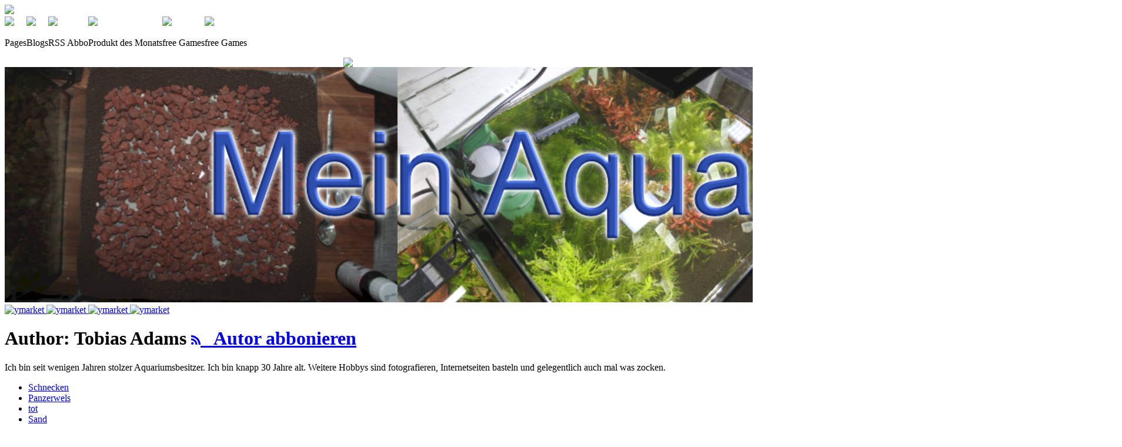

--- FILE ---
content_type: text/html; charset=utf-8
request_url: https://yblogs.de/meinaquarium/author?tx_blog_authorposts%5Baction%5D=listPostsByAuthor&tx_blog_authorposts%5Bauthor%5D=1&tx_blog_authorposts%5Bcontroller%5D=Post&cHash=83bfbe18e8799cbc82ad1e1912f889c0
body_size: 14693
content:
<!DOCTYPE html>
<html dir="ltr" lang="de-DE">
<head>

<meta charset="utf-8">
<!-- 
	This website is powered by TYPO3 - inspiring people to share!
	TYPO3 is a free open source Content Management Framework initially created by Kasper Skaarhoj and licensed under GNU/GPL.
	TYPO3 is copyright 1998-2025 of Kasper Skaarhoj. Extensions are copyright of their respective owners.
	Information and contribution at https://typo3.org/
-->


<link rel="shortcut icon" href="/typo3conf/ext/ground/Resources/Public/Icons/System/favicon_fish.png" type="image/png">
<title>Tobias Adams: Mein Aquarium</title>
<meta http-equiv="x-ua-compatible" content="IE=edge" />
<meta name="generator" content="TYPO3 CMS" />
<meta name="description" content="Ich bin seit wenigen Jahren stolzer Aquariumsbesitzer. Ich bin knapp 30 Jahre alt. Weitere Hobbys sind fotografieren, Internetseiten basteln und gelegentlich auch mal was zocken." />
<meta name="viewport" content="width=device-width, initial-scale=1, shrink-to-fit=no" />
<meta name="keywords" content="Erlebnis Aquarium. Unterwasserwelt, Einblicke in Aquascaping, Fische, Pflanzen und Technik." />
<meta property="og:title" content="Tobias Adams" />
<meta property="og:description" content="Ich bin seit wenigen Jahren stolzer Aquariumsbesitzer. Ich bin knapp 30 Jahre alt. Weitere Hobbys sind fotografieren, Internetseiten basteln und gelegentlich auch mal was zocken." />
<meta name="twitter:title" content="Tobias Adams" />
<meta name="twitter:description" content="Ich bin seit wenigen Jahren stolzer Aquariumsbesitzer. Ich bin knapp 30 Jahre alt. Weitere Hobbys sind fotografieren, Internetseiten basteln und gelegentlich auch mal was zocken." />
<meta name="twitter:card" content="summary" />
<meta name="abstract" content="Mein Aquarium - Aquascaping Fische Pflanzen Technik und Einblicke" />

<link rel="stylesheet" type="text/css" href="/typo3temp/assets/compressed/merged-ebaa5e0475a417d7bd57b797734f2d24.css?1640881170" media="all">
<link rel="stylesheet" type="text/css" href="/typo3temp/assets/compressed/merged-9a2d180442068e5a010e0f7e316c73e0.css?1655220432" media="all">



<script src="/typo3temp/assets/compressed/merged-0def88d6643cbfb63a44311453713bb1-af3fbf81fdfe5404b4252d4eebae2631.js.gzip?1640881170"></script>


<!-- Matomo -->
<script>
  var _paq = window._paq = window._paq || [];
  /* tracker methods like "setCustomDimension" should be called before "trackPageView" */
  _paq.push(['trackPageView']);
  _paq.push(['enableLinkTracking']);
  _paq.push(['enableHeartBeatTimer']);
  (function() {
    var u="//matomo.stats.v22018114090776634.bestsrv.de/";
    _paq.push(['setTrackerUrl', u+'matomo.php']);
    _paq.push(['setSiteId', '17']);
    var d=document, g=d.createElement('script'), s=d.getElementsByTagName('script')[0];
    g.async=true; g.src=u+'matomo.js'; s.parentNode.insertBefore(g,s);
  })();
</script>
<!-- End Matomo Code -->
<style>.jumbotron { background: url(/fileadmin/Banner/Banner_MeinAquarium.png) top left no-repeat; background-size: cover; background-size: 100% auto; }  }</style>
<link rel="canonical" href="https://yblogs.de/meinaquarium/author?tx_blog_authorposts%5Baction%5D=listPostsByAuthor&amp;tx_blog_authorposts%5Bauthor%5D=1&amp;tx_blog_authorposts%5Bcontroller%5D=Post&amp;cHash=83bfbe18e8799cbc82ad1e1912f889c0"/>

<!-- This site is optimized with the Yoast SEO for TYPO3 plugin - https://yoast.com/typo3-extensions-seo/ -->
<script type="application/ld+json">[{"@context":"https:\/\/www.schema.org","@type":"BreadcrumbList","itemListElement":[{"@type":"ListItem","position":1,"item":{"@id":"https:\/\/yblogs.de\/meinaquarium\/","name":"Mein Aquarium Aquascaping Fische Pflanzen Technik und Einblicke"}},{"@type":"ListItem","position":2,"item":{"@id":"https:\/\/yblogs.de\/meinaquarium\/author","name":"Author"}}]}];</script>
</head>
<body class="layout-pagets__blog_header_standard_1col">

<!-- saved from url=(0050)http://jctestpackage-com.stackstaging.com/fastbar/ -->

<nav>
<div id="menu-container">
    <div id="menu-icons-container">
            <img src="https://ycosmos.eu/typo3conf/ext/ground/Resources/Public/Icons/Fastbar/menu-icon.png" id="menu-icon-img" class="f_icon_menu">
    
        
        <div id="slide-container" class="slide">
            <div id="fast-bar-icons-container" style="display: flex;">
            
                <!-- <div id="icon-1-container" class="icon f_tooltip">
                    <img src="https://ycosmos.eu/typo3conf/ext/ground/Resources/Public/Icons/Fastbar/Menu_icon.png" id="icon-2-img" class="f_icon">  
                    <p class="tooltiptext">Menu</p>
                </div> -->

                <div id="icon-2-container" class="icon f_tooltip">
                    <img src="https://ycosmos.eu/typo3conf/ext/ground/Resources/Public/Icons/Fastbar/fastswitch_icon.png" id="icon-3-img" class="f_icon">  
                    <p class="tooltiptext">Pages</p>
                </div>

                <div id="icon-3-container" class="icon f_tooltip">
                    <img src="https://ycosmos.eu/typo3conf/ext/ground/Resources/Public/Icons/Fastbar/blogswitch_icon.png" id="icon-4-img" class="f_icon "> 
                    <p class="tooltiptext">Blogs</p> 
                </div>

                <div id="icon-4-container" class="icon f_tooltip">
                    <img src="https://ycosmos.eu/typo3conf/ext/ground/Resources/Public/Icons/Fastbar/rss_ycosmos_abbonieren.png" id="icon-5-img" class="f_icon "> 
                    <p class="tooltiptext">RSS Abbo</p> 
                </div>

                <div id="icon-5-container" class="icon f_tooltip">
                    <img src="https://ycosmos.eu/typo3conf/ext/ground/Resources/Public/Icons/Fastbar/productofthemonth.png" id="icon-6-img" class="f_icon "> 
                    <p class="tooltiptext">Produkt des Monats</p> 
                </div>
                <div id="icon-6-container" class="icon f_tooltip">
                    <img src="https://ycosmos.eu/typo3conf/ext/ground/Resources/Public/Icons/Fastbar/freegames.png" id="icon-7-img" class="f_icon "> 
                    <p class="tooltiptext">free Games</p> 
                </div>
   

                <!-- <div id="icon-7-container" class="icon f_tooltip clock_distance">
                    <div id="clock-icon-container">
                        <div id="clock-fastbar-icon"> 
                            <div class="clock1">
                                <div class="hours-container1">
                                    <div class="hours1" style="transform: rotateZ(450deg);"></div>
                                </div>
                                 <div class="minutes-container1">
                                    <div class="minutes1" style="transform: rotateZ(6deg);"></div>
                                </div>
                                 <div class="seconds-container1">
                                    <div class="seconds1" style="transform: rotateZ(174deg);"></div>
                                </div>
                            </div>
                      </div>
                    </div>
                    <p class="tooltiptext">clock</p>
                </div> -->

                <div id="icon-8-container" class="icon f_tooltip">
                    <img src="https://ycosmos.eu/typo3conf/ext/ground/Resources/Public/Icons/Fastbar/projektsponsern.png" id="icon-8-img" class="f_icon "> 
                    <p class="tooltiptext">free Games</p> 
                </div>
            </div>

         


                <div id="change-groups-icons-container" style="display: flex; margin-left: 576px;">
                    <img src="https://ycosmos.eu/typo3conf/ext/ground/Resources/Public/Icons/Fastbar/group-2.png" id="all-modes" class="f_icon">  
                    <div id="changers" style="display: none;">
                        <div id="left-arrow-container" class="f_tooltip">
                            <img src="https://ycosmos.eu/typo3conf/ext/ground/Resources/Public/Icons/Fastbar/left-arrow.png" id="left-arrow" class="f_icon"> 
                            <p class="tooltiptext" id="la-text"><tooltiptext> 
                        </tooltiptext></p></div>

                        <div id="current-group" class="f_tooltip">
                            <img src="https://ycosmos.eu/typo3conf/ext/ground/Resources/Public/Icons/Fastbar/group-1.png" id="group-icon" class="f_icon"> 
                            <p class="tooltiptext" id="cur-text">all</p>
                        </div>
                    
                        <div id="right-arrow-container" class="f_tooltip">
                            <img src="https://ycosmos.eu/typo3conf/ext/ground/Resources/Public/Icons/Fastbar/right-arrow.png" id="right-arrow" class="f_icon"> 
                            <p class="tooltiptext" id="ra-text"><tooltiptext> 
                        </tooltiptext></p></div>
                    </div> 
                </div>
            </div> 
        </div>

        <div id="fast-bar-content-container">
            <div id="content-1" class="content" style="display: none;"> 
                




<!-- Navbar --><nav class="navbar navbar-expand-lg  custom_bg "><div class="container"><!--<a class="navbar-brand" href="#">Navbar</a>--><button class="navbar-toggler" type="button" data-toggle="collapse" data-target="#navbarNavDropdown" aria-controls="navbarSupportedContent" aria-expanded="false" aria-label="Toggle navigation"><span class="navbar-toggler-icon"></span></button><div class="fastbar_menu_name" >   MainMenu  </div><div class="collapse navbar-collapse" id="navbarNavDropdown"><ul class="nav navbar-nav mr-auto"><li class="nav-item"><a class="nav-link" href="/meinaquarium/category">Category</a></li><li class="nav-item"><a class="nav-link" href="/meinaquarium/tag">Tag</a></li><li class="nav-item"><a class="nav-link current active" href="/meinaquarium/author">Author</a></li><li class="nav-item"><a class="nav-link" href="/meinaquarium/archive">Archive</a></li></ul></div></div></nav>




            </div>
            <div id="content-2" class="content" style="display: none;"> 
                

<img src="https://ycosmos.eu/typo3conf/ext/ground/Resources/Public/Icons/Fastbar/Fastbar_items_contentboxes_fastswitch.png"  >
<br>
<div class="fastswitch_area">
  <a href="https://ycosmos.eu">
 <ul class="fastswitch" >
  <li class="fastswitch_picture" >
  <img src="https://ycosmos.eu/typo3conf/ext/ground/Resources/Public/Images/Fastbar/Fastbar_items_contentboxes_ycosmos_banner_and_text.png" alt="ycosmos banner">
  </li>

  </ul>
</a>
<a href="https://yview.eu">
  <ul  class="fastswitch" >
    <li class="fastswitch_picture" >
      <img src="https://ycosmos.eu/typo3conf/ext/ground/Resources/Public/Images/Fastbar/Fastbar_items_contentboxes_yview_banner_and_text.png"   alt="yview banner">
    </li>

    </ul>
  </a>
  </div>     
  <div class="fastswitch_area">
    <a href="https://ygame.eu">
    <ul  class="fastswitch" >
      <li class="fastswitch_picture" >
        <img src="https://ycosmos.eu/typo3conf/ext/ground/Resources/Public/Images/Fastbar/Fastbar_items_contentboxes_ygame_banner_and_text.png"  alt="ygame banner">
      </li>
      </ul>

    </a>

    <a href="https://yknow.eu">
      <ul  class="fastswitch" >
        <li class="fastswitch_picture" >
          <img src="https://ycosmos.eu/typo3conf/ext/ground/Resources/Public/Images/Fastbar/Fastbar_items_contentboxes_yknow_banner_and_text.png"alt="yknow banner">
        </li>
        </ul>
  
      </a>                        

        </div>     

        <div class="fastswitch_area">
          <a href="https://ytechnic.eu">
          <ul  class="fastswitch" >
            <li class="fastswitch_picture" >
              <img src="https://ycosmos.eu/typo3conf/ext/ground/Resources/Public/Images/Fastbar/Fastbar_items_contentboxes_ytechnic_banner_and_text.png"  alt="ytechnic banner">          
              </li>
            </ul>
      
          </a>
      
          <a href="https://yreal.eu">
            <ul  class="fastswitch" >
              <li class="fastswitch_picture" >
                <img src="https://ycosmos.eu/typo3conf/ext/ground/Resources/Public/Images/Fastbar/Fastbar_items_contentboxes_yreal_banner_and_text.png"  alt="yreal banner">
              </li>
              </ul>
        
            </a>                        
      
              </div>     

              <div class="fastswitch_area">
                <a href="https://ymove.eu">
                <ul  class="fastswitch" >
                  <li class="fastswitch_picture" >
                    <img src="https://ycosmos.eu/typo3conf/ext/ground/Resources/Public/Images/Fastbar/Fastbar_items_contentboxes_ymove_banner_and_text.png"  alt="ymove banner">
                  </li>
                  </ul>
            
                </a>
            
                <a href="https://yfun.eu">
                  <ul  class="fastswitch" >
                    <li class="fastswitch_picture" >
                      <img src="https://ycosmos.eu/typo3conf/ext/ground/Resources/Public/Images/Fastbar/Fastbar_items_contentboxes_yfun_banner_and_text.png"  alt="yfun banner">
                    </li>
                    </ul>
              
                  </a>                        
            
                    </div>     

                    <div class="fastswitch_area">
                      <a href="https://ysurf.eu">
                      <ul  class="fastswitch" >
                        <li class="fastswitch_picture" >
                          <img src="https://ycosmos.eu/typo3conf/ext/ground/Resources/Public/Images/Fastbar/Fastbar_items_contentboxes_ysurf_banner_and_text.png"  alt="ysurf banner">
                        </li>
                        </ul>
                  
                      </a>
                  
                      <a href="https://ymarket.eu">
                        <ul  class="fastswitch" >
                          <li class="fastswitch_picture" >
                            <img src="https://ycosmos.eu/typo3conf/ext/ground/Resources/Public/Images/Fastbar/Fastbar_items_contentboxes_ymarket_banner_and_text.png" alt="ymarket banner">
                          </li>
                          </ul>
                    
                        </a>                        
                  
                          </div>     
                          
            </div>
            <div id="content-3" class="content" style="display: none;"> 
                

    
      <img src="https://ycosmos.eu/typo3conf/ext/ground/Resources/Public/Icons/Fastbar/Fastbar_items_contentboxes_blogswitch.png"  class="small-icon">
      <br>
      <ul   class="blogswitch" >
        <a href="https://yblogs.de/meinaquarium">
        <li class="blogswitch_picture" >
      
        <img src="https://ycosmos.eu/typo3conf/ext/ground/Resources/Public/Images/Fastbar/meinaquarium_banner.png" alt="mein aquarium blog"  >
      
        </li>
      </a>
        </ul>
        <ul   class="blogswitch" >
          <a href="https://yblogs.de/dertag">
          <li class="blogswitch_picture" >
            <img src="https://ycosmos.eu/typo3conf/ext/ground/Resources/Public/Images/Fastbar/Banner_dertag.png"  alt="der tag blog">
          </li></a></ul>
      
          <ul   class="blogswitch" >
            <a href="https://yblogs.de/heimundwerker">
            <li class="blogswitch_picture" >
          
            <img src="https://ycosmos.eu/typo3conf/ext/ground/Resources/Public/Images/Fastbar/Banner_heimundwerker.png" alt="heim und werker blog"  >
          
            </li>
          </a>
            </div>
        <div id="content-4" class="content" style="display: none;"> 
                





    

      <img src="https://ycosmos.eu/typo3conf/ext/ground/Resources/Public/Icons/Fastbar/rss_ycosmos_abbonieren_small.png"  >
      <br>
      <!-- <p>Ycosmos</p> -->
      <div class="fastswitch_area">
        <a href="https://ycosmos.eu/?type=9818">
       <ul class="fastswitch" >
        <li class="fastswitch_picture_rss" >
        <img src="https://ycosmos.eu/typo3conf/ext/ground/Resources/Public/Icons/Fastbar/rss_abbonieren_ycosmos.png" alt="ycosmos banner">
        </li>
      
        </ul>
      </a>


 
      <a href="https://yview.eu/?type=9818">
        <ul  class="fastswitch" >
          <li class="fastswitch_picture_rss" >
            <img src="https://ycosmos.eu/typo3conf/ext/ground/Resources/Public/Icons/Fastbar/rss_abbonieren_yview.png"   alt="yview banner">
          </li>
      
          </ul>
        </a>
          
      
          <a href="https://ygame.eu/?type=9818">
          <ul  class="fastswitch" >
            <li class="fastswitch_picture_rss" >
              <img src="https://ycosmos.eu/typo3conf/ext/ground/Resources/Public/Icons/Fastbar/rss_abbonieren_ygame.png"  alt="ygame banner">
            </li>
            </ul>
      
          </a>
      
          <a href="https://yknow.eu/?type=9818">
            <ul  class="fastswitch" >
              <li class="fastswitch_picture_rss" >
                <img src="https://ycosmos.eu/typo3conf/ext/ground/Resources/Public/Icons/Fastbar/rss_abbonieren_yknow.png"alt="yknow banner">
              </li>
              </ul>
        
            </a>       
            
            <a href="https://ytechnic.eu/?type=9818">
              <ul  class="fastswitch" >
                <li class="fastswitch_picture_rss" >
                  <img src="https://ycosmos.eu/typo3conf/ext/ground/Resources/Public/Icons/Fastbar/rss_abbonieren_ytechnic.png"  alt="ytechnic banner">          
                  </li>
                </ul>
          
              </a>
          
      
              </div>     
      
              <div class="fastswitch_area">
           
                <a href="https://yreal.eu/?type=9818">
                  <ul  class="fastswitch" >
                    <li class="fastswitch_picture_rss" >
                      <img src="https://ycosmos.eu/typo3conf/ext/ground/Resources/Public/Icons/Fastbar/rss_abbonieren_yreal.png"  alt="yreal banner">
                    </li>
                    </ul>
              
                  </a>                        
            
                      <a href="https://ymove.eu/?type=9818">
                      <ul  class="fastswitch" >
                        <li class="fastswitch_picture_rss" >
                          <img src="https://ycosmos.eu/typo3conf/ext/ground/Resources/Public/Icons/Fastbar/rss_abbonieren_ymove.png"  alt="ymove banner">
                        </li>
                        </ul>
                  
                      </a>
                  
                      <a href="https://yfun.eu/?type=9818">
                        <ul  class="fastswitch" >
                          <li class="fastswitch_picture_rss" >
                            <img src="https://ycosmos.eu/typo3conf/ext/ground/Resources/Public/Icons/Fastbar/rss_abbonieren_yfun.png"  alt="yfun banner">
                          </li>
                          </ul>
                    
                        </a>        
                        
                            <a href="https://ysurf.eu/?type=9818">
                                <ul  class="fastswitch" >
                                  <li class="fastswitch_picture_rss" >
                                    <img src="https://ycosmos.eu/typo3conf/ext/ground/Resources/Public/Icons/Fastbar/rss_abbonieren_ysurf.png"  alt="ysurf banner">
                                  </li>
                                  </ul>
                  
                          </div>     
                     

                        
                                  <!-- <a href="https://ysurf.eu/?type=9818">
                                    <ul  class="fastswitch" >
                                      <li class="fastswitch_picture_rss" >
                                        <img src="https://ycosmosneutestcurrent.ycosmos.eu/typo3conf/ext/ground/Resources/Public/Images/Fastbar/Fastbar_items_contentboxes_ysurf_banner_and_text.png"  alt="ysurf banner">
                                      </li>
                                      </ul> -->
                         
              


                          <!-- <p>Yblogs</p> -->
              
                        <div class="fastswitch_area">
                       
                          
                              </a>     
                              <a href="https://yblogs.de/meinaquarium/?type=200">
                                <ul  class="fastswitch" >
                                  <li class="fastswitch_picture_rss" >
                                    <img src="https://ycosmos.eu/typo3conf/ext/ground/Resources/Public/Images/Fastbar/meinaquarium_banner.png" alt="mein aquarium blog">
                                  </li>
                                  </ul>
                            
                                </a>                        
                        
                            </div>  

                            <div class="fastswitch_area">
                              <a href="https://yblogs.de/dertag/?type=200">
                                <ul  class="fastswitch" >
                                  <li class="fastswitch_picture_rss" >
                                    <img src="https://ycosmos.eu/typo3conf/ext/ground/Resources/Public/Images/Fastbar/Banner_dertag.png" alt="der tag blog">
                                  </li>
                                  </ul>
                            
                                </a>     
                                <a href="https://yblogs.de/heimundwerker/?type=200">
                                  <ul  class="fastswitch" >
                                    <li class="fastswitch_picture_rss" >
                                      <img src="https://ycosmos.eu/typo3conf/ext/ground/Resources/Public/Images/Fastbar/Banner_heimundwerker.png" alt="heim und werker blog">
                                    </li>
                                    </ul>
                              
                                  </a>                        
                          
                              </div>  
                           
          
          
          

            </div>
            <div id="content-5" class="content" style="display: none;"> 
                

   

   <!-- <p>Produkt des Monats</p> -->
   
   <div class="fastswitch_area">
    <a href="https://ymarket.eu/detail/d/Taschentucherbox?ai%5Bd_pos%5D=12">
   <ul class="fastswitch_nohover" >
    <li class="fastswitch_picture_pom" >
    <img src="https://ycosmos.eu/typo3conf/ext/ground/Resources/Public/Images/Fastbar/ProduktdesMonats_April22_Taschentücherbox_1.png" alt="produkt des Monats ymarket">
    </li>
  
    <li class="fastswitch_picture_pom" >
       <img src="https://ycosmos.eu/typo3conf/ext/ground/Resources/Public/Images/Fastbar/ProduktdesMonats_April22_Taschentücherbox_2.png" alt="produkt des Monats ymarket">
       </li>

  
    </ul>
  </a>
  </div>

            </div>
            <div id="content-6" class="content" style="display: none;"> 
                
   <!-- <p>Produkt des Monats</p> -->
   <a href="https://ygame.eu/services/gratis-games">  
    <img class="fastbar_freegame_banner" src="https://ycosmos.eu/typo3conf/ext/ground/Resources/Public/Images/Fastbar/freegames_banner.png"  >
 
    </a>
    <br>
    <div class="fastswitch_area">
     <a href="https://www.epicgames.com/store/de/">  
    <ul class="fastswitch_nohover" >
       <li class="fastswitch_picture_freegame" >
     <!-- <img src="https://ycosmos.eu/typo3conf/ext/ground/Resources/Public/Images/Fastbar/epic-games-780x405.png" alt="free games epic"> -->
    </a>
     </li>

        <!-- <img src="https://ycosmos.eu/typo3conf/ext/ground/Resources/Public/Images/Fastbar/Steam-Logo-650x366.png" alt="free games epic"></li> -->
        <!-- <h3><p>Far Cry 6</p></h3> -->
        
        
        
        
        
     
        
        <!-- <h3><p>KEO</p></h3>
        <h3><p>SurvivingAftermath</p></h3> the 
        
         -->
       


     


        <a>
         
       
<a href="https://ygame.eu/services/gratis-games">Mehr Infos hier</a>

 
       <!-- <ul class="fastswitch_nohover" >
         <li class="fastarea_freegame" >
           <a href="https://www.epicgames.com/store/de/p/shadow-of-the-tomb-raider">
           <h2><p>Shadow of the Tomb Raider: Definitive Edition      </p></h2></a>
           <p> Erlebe in Shadow of the Tomb Raider: Definitive Edition das letzte Kapitel von Laras Origin-Story, in dem sich ihr Schicksal erfüllt und sie zum Tomb Raider wird.<br> 
       </li>
       
     <li class="" >
      
       </li>
 
   
     </ul> -->
   </a>
   </div>



   <!-- <p>Produkt des Monats</p> -->
   <!-- <a href="https://ygame.eu/services/gratis-games">  
    <img class="fastbar_freegame_banner" src="https://ycosmos.eu/typo3conf/ext/ground/Resources/Public/Images/Fastbar/freegames_banner.png"  >
 
    </a>
    <br>
    <div class="fastswitch_area">
     <a href="https://www.epicgames.com/store/de/">  
    <ul class="fastswitch_nohover" >
       <li class="fastswitch_picture_freegame" >
     <img src="https://ycosmos.eu/typo3conf/ext/ground/Resources/Public/Images/Fastbar/epic-games-780x405.png" alt="free games epic">
    </a>
     </li>
     <li class="fastarea_freegame" >
       <a href="https://www.epicgames.com/store/de/p/windbound">
       <h2><p>Windbound</p></h2></a>
       <a href="https://www.epicgames.com/store/de/p/windbound">Mehr Infos</a>
    
       </li>
    
       </ul> -->
 
       <!-- <ul class="fastswitch_nohover" >
         <li class="fastarea_freegame" >
           <a href="https://www.epicgames.com/store/de/p/shadow-of-the-tomb-raider">
           <h2><p>Shadow of the Tomb Raider: Definitive Edition      </p></h2></a>
           <p> Erlebe in Shadow of the Tomb Raider: Definitive Edition das letzte Kapitel von Laras Origin-Story, in dem sich ihr Schicksal erfüllt und sie zum Tomb Raider wird.<br> 
       </li>
       
     <li class="" >
      
       </li>
 
   
     </ul> -->
   <!-- </a>
   </div> -->
            </div>
            <div id="content-8" class="content" style="display: none;"> 
                
 
 


    <ul class="fastswitch_nohover" >
  
      
      <h5>Für Yblogs, oder einen speziellen Blog spenden</h5>
      <div id="donate-button-container">
          <div id="donate-button"></div>
          <script src="https://www.paypalobjects.com/donate/sdk/donate-sdk.js" charset="UTF-8"></script>
          <script>
          PayPal.Donation.Button({
          env:'production',
          hosted_button_id:'M5VVE982AWHZ6',
          image: {
          src:'https://www.paypalobjects.com/de_DE/DE/i/btn/btn_donate_LG.gif',
          alt:'Spenden mit dem PayPal-Button',
          title:'PayPal - The safer, easier way to pay online!',
          }
          }).render('#donate-button');
          </script>
          </div>
      
  

   
    </ul>
  
      <h5>Für Ycosmos spenden</h5>
      <div id="donate-button-container">
        <ul class="fastswitch_nohover" >
          <div id="donate-button"></div>
          <script src="https://www.paypalobjects.com/donate/sdk/donate-sdk.js" charset="UTF-8"></script>
          <script>
          PayPal.Donation.Button({
          env:'production',
          hosted_button_id:'EMG23RG6TK8WL',
          image: {
          src:'https://www.paypalobjects.com/de_DE/DE/i/btn/btn_donate_LG.gif',
          alt:'Spenden mit dem PayPal-Button',
          title:'PayPal - The safer, easier way to pay online!',
          }
          }).render('#donate-button');
          </script>
          </div>
  </ul>
    
<!-- <ul class="fastswitch_nohover" >
           <a target="_blank" href="https://www.amazon.de/?&amp;_encoding=UTF8&amp;tag=dps04b-21&amp;linkCode=ur2&amp;linkId=fa2547ba86f862cf784259512852f29e&amp;camp=1638&amp;creative=6742s">amazon affiliate</a>
           
          </ul> -->


<ul class="fastswitch_nohover" >
<a target="_blank" href="https://www.ebay.de/?mkcid=1&amp;mkrid=707-53477-19255-0&amp;siteid=77&amp;campid=5338739170&amp;customid=&amp;toolid=10001&amp;mkevt=1">Ebay Affiliate</a>




            </div>
            
        </div>
    
    </div>

    

<script>
const NUMBER_OF_ICONS = 8
const CONTENT_WIDTH = 300
const NUMBER_OF_GROUPS = 3;


let opened = false
let opened_icons = 0
let max_num_of_icons = Math.floor(($(window).width() - 30) / CONTENT_WIDTH)
let whichGroup = 0;
let allOrModes = true
let clicked = {
    "icon-1": false,
    "icon-2": false,
    "icon-3": false,
    "icon-4": false,
    "icon-5": false,
}


//PATHS
const ALL_ICONS_PATH = 'https://ycosmos.eu/typo3conf/ext/ground/Resources/Public/Icons/Fastbar/group-1.png'
const MODES_ICONS_PATH = 'https://ycosmos.eu/typo3conf/ext/ground/Resources/Public/Icons/Fastbar/group-2.png'


let groups = {
    0 : {
        "icon-1": true,
        "icon-2": true,
        "icon-3": false,
        "icon-4": false,
        "img": "https://ycosmos.eu/typo3conf/ext/ground/Resources/Public/Icons/Fastbar/group-1.png",
        "name": "tech"
    },
    1 : {
        "icon-1": true,
        "icon-2": false,
        "icon-3": true,
        "icon-4": false,
        "img": "https://ycosmos.eu/typo3conf/ext/ground/Resources/Public/Icons/Fastbar/group-2.png",
        "name": "games"
    } ,
    2 : {
        "icon-1": false,
        "icon-2": true,
        "icon-3": true,
        "icon-4": true,
        "img": "https://ycosmos.eu/typo3conf/ext/ground/Resources/Public/Icons/Fastbar/group-3.png",
        "name": "fun"
    }
}

//initial conditions
close_menu(false)// closed
//open_menu() // opened
$('#change-groups-icons-container').css('margin-left', Math.floor(0.6 * $(window).width()))
$('#changers').hide()
$('#all-modes').attr('src', MODES_ICONS_PATH) 

//Opening and closing
function close_menu(anim){
    if(anim){    
        $('#slide-container').removeClass('slide');
        $('#fast-bar-icons-container').hide()

        $('#change-groups-icons-container').hide()
   
    } else {
        $('#fast-bar-icons-container').show()
        $('#change-groups-icons-container').show()
    }
    
    for(let i = 1; i <= NUMBER_OF_ICONS; i++){
        $(`#content-${i}`).hide()
        clicked[`icon-${i}`] = false
        $(`#icon-${i}-container`).removeClass('clicked-icon');
        opened_icons = 0
    }
}
// 'Open the fastbarmenu if clicking Hamburgericon'
function open_menu(){
    $('#fast-bar-icons-container').show();
    $('#change-groups-icons-container').show();
    $('#slide-container').addClass('slide');
}


$('#menu-icon-img').click(() => {
    if(opened === true){
        close_menu(true)
    } else{
        open_menu()   
    }

    opened = !opened;
})

//boxes


 function click_icon(num){
    
    $(`#icon-${num}-container`).click(() =>{
        if(clicked[`icon-${num}`]){
            opened_icons--
            $(`#icon-${num}-container`).removeClass('clicked-icon');
            $(`#content-${num}`).hide()

           // $(`#content-${num}`).html(""); von mir auskommentiert, so verschw3inden die icons in boxen nicht mehr
        } else {
            opened_icons++
            close_left_most(max_num_of_icons, opened_icons)
            $(`#content-${num}`).load(`content-${num}.php`)

            $(`#content-${num}`).show()
            $(`#icon-${num}-container`).addClass('clicked-icon');
        }
    
        clicked[`icon-${num}`] = !clicked[`icon-${num}`]
    })
}

for(let i = 1; i <= NUMBER_OF_ICONS; i++){
    click_icon(i)
} 

//Responsiveness
$(window).resize(() => {
    max_num_of_icons = Math.max(Math.floor(($(window).width() - 10) / CONTENT_WIDTH))
    if($(window).width() > 1300) {
        $('#change-groups-icons-container').css('margin-left', Math.floor(0.3 * $(window).width()))
    } else if ($(window).width() > 800){
        $('#change-groups-icons-container').css('margin-left', Math.floor(0.25 * $(window).width()))
    } else if ($(window).width() > 500){
        $('#change-groups-icons-container').css('margin-left', Math.floor(0.2 * $(window).width()))
    } else {
        $('#change-groups-icons-container').css('margin-left', Math.floor(0.1 * $(window).width()))
    }
    close_left_most(max_num_of_icons, opened_icons)
})

function close_left_most(num, opened){
    while(num < opened){
        let to_close = 0
        for(let i = 1; i <= NUMBER_OF_ICONS; i++){
            if(clicked[`icon-${i}`]){
                to_close = i;
                break;
            }
        }

        $(`#icon-${to_close}-container`).removeClass('clicked-icon');
        $(`#content-${to_close}`).hide()
        opened_icons--
        clicked[`icon-${to_close}`] = !clicked[`icon-${to_close}`]
        opened--
    } 
}



// if($(window).width() <= 500){ scheint nichts zu bewirken
  //  $("#change-groups-icons-container").hide();
//} else {
  //  $("#change-groups-icons-container").show();
//}

//Changing groups 



$('#right-arrow').click(() => {
    
    whichGroup = (whichGroup + 1)%NUMBER_OF_GROUPS
    display_group(whichGroup)
})

$('#left-arrow').click(() => {
    whichGroup = (whichGroup - 1 + NUMBER_OF_GROUPS)%NUMBER_OF_GROUPS
    display_group(whichGroup)
})

function display_group(num){
    for(let i = 1; i <= NUMBER_OF_ICONS; i++){
        $(`#content-${i}`).hide()
        clicked[`icon-${i}`] = false
        $(`#icon-${i}-container`).removeClass('clicked-icon');
        opened_icons = 0
    }

    $('#ra-text').text(groups[(num + 1)%NUMBER_OF_GROUPS]['name'])
    $('#la-text').text(groups[(num + NUMBER_OF_GROUPS - 1)%NUMBER_OF_GROUPS]['name'])
    $('#group-icon').attr('src', groups[num]['img'])
    $('#cur-text').text(groups[num]['name'])

    for(let i = 1; i <= NUMBER_OF_ICONS; i++){
        let icon = `icon-${i}`
        if(groups[num][icon] == true){
            $(`#${icon}-container`).show()
        } else {
            $(`#${icon}-container`).hide()
        }
    }
}

$('#all-modes').click(() => {
    if(allOrModes){
        $('#all-modes').attr('src', ALL_ICONS_PATH)
        $('#changers').show()
        display_group(whichGroup)
    } else {
        $('#all-modes').attr('src', MODES_ICONS_PATH)
        $('#changers').hide()
        
        for(let i = 1; i <= NUMBER_OF_ICONS; i++){
            let icon = `icon-${i}`
            $(`#${icon}-container`).show()
        }
    }
    allOrModes = !allOrModes
})
</script>
</nav>



   



<div class="page-header">
	
<img src="/fileadmin/_processed_/5/4/csm_Banner_MeinAquarium_3ef2d705c8.png" width="1900" height="400"   alt=""  border="0">

	</div>
</div>
    
   <div class="container-fluid ">
          <div class="row ">

              <div class="col-md-2">
                  <div class=" k_left">
                      







        <a href="https://ymarket.eu">
           
             <img src="https://yblogs.de/typo3conf/ext/ground/Resources/Public/Images/K/ymarket_tagsmain_pic_225_600.png" alt="ymarket" />

            </a>
            <a href="https://ymarket.eu">
           
               <img src="https://ycosmos.eu/typo3conf/ext/ground/Resources/Public/Images/K/ymarket_tagsmain_pic_225_600.png" alt="ymarket" />
  
              </a>
              <a href="https://ymarket.eu">
           
               <img src="https://ycosmos.eu/typo3conf/ext/ground/Resources/Public/Images/K/ymarket_tagsmain_pic_225_600.png" alt="ymarket" />
  
              </a>
              <a href="https://ymarket.eu">
           
               <img src="https://ycosmos.eu/typo3conf/ext/ground/Resources/Public/Images/K/ymarket_tagsmain_pic_225_600.png" alt="ymarket" />
  
              </a>
    
          




                  </div>
              </div>

              <div class="col-md-6 custom_maincontent">
                 <div class="">
                       
    

            <div id="c6" class="frame frame-default frame-type-list frame-layout-0">
                
                
                    



                
                
                    

    



                
                

    
        
    

            <header class="blogarchiveheader blogarchiveheader--author">
                <h1 class="blogarchiveheader__title">
                    <span class="blogarchiveheader__titletext">
                        Author:
                        Tobias Adams
                    </span>
                    <a class="blogarchiveheader__titlelink" href="/meinaquarium/author?tx_blog_authorposts%5Baction%5D=listPostsByAuthor&amp;tx_blog_authorposts%5Bauthor%5D=1&amp;tx_blog_authorposts%5Bcontroller%5D=Post&amp;type=250&amp;cHash=83bfbe18e8799cbc82ad1e1912f889c0">
                        <span class="blogicon">
    <svg xmlns="http://www.w3.org/2000/svg" height="16" width="16" viewBox="0 0 512 512" aria-hidden="true" role="img" focusable="false"><g fill="currentColor"><circle cx="70.22" cy="441.78" r="70.22"/><path d="M339.38 512h-99.47C239.91 379.5 132.5 272.09 0 272.09v-99.47c187.44 0 339.38 151.94 339.38 339.38z"/><path d="M409.6 512c0-226.22-183.38-409.6-409.6-409.6V0c282.77 0 512 229.23 512 512H409.6z"/></g></svg>

                            &nbsp; Autor abbonieren
                        </span>
                    </a>
                </h1>
                
                    <div class="blogarchiveheader__description">
                        <p>Ich bin seit wenigen Jahren stolzer Aquariumsbesitzer. Ich bin knapp 30 Jahre alt. Weitere Hobbys sind fotografieren, Internetseiten basteln und gelegentlich auch mal was zocken.</p>
                    </div>
                
                
                    <div class="blogarchiveheader__taxonomy blogarchiveheader__taxonomy--tags">
                        <ul class="blogtaglist">
                            
                                <li class="blogtaglist__item"><a class="blogbadge" href="/meinaquarium/tag?tx_blog_tag%5Baction%5D=listPostsByTag&amp;tx_blog_tag%5Bcontroller%5D=Post&amp;tx_blog_tag%5Btag%5D=12&amp;cHash=e4fe6c30c4851e40b06b56d77051ceda">Schnecken</a></li>
                            
                                <li class="blogtaglist__item"><a class="blogbadge" href="/meinaquarium/tag?tx_blog_tag%5Baction%5D=listPostsByTag&amp;tx_blog_tag%5Bcontroller%5D=Post&amp;tx_blog_tag%5Btag%5D=26&amp;cHash=faca88925b7102420f172794eefba404">Panzerwels</a></li>
                            
                                <li class="blogtaglist__item"><a class="blogbadge" href="/meinaquarium/tag?tx_blog_tag%5Baction%5D=listPostsByTag&amp;tx_blog_tag%5Bcontroller%5D=Post&amp;tx_blog_tag%5Btag%5D=27&amp;cHash=c1f9839e0914d6071033d1648024aab6">tot</a></li>
                            
                                <li class="blogtaglist__item"><a class="blogbadge" href="/meinaquarium/tag?tx_blog_tag%5Baction%5D=listPostsByTag&amp;tx_blog_tag%5Bcontroller%5D=Post&amp;tx_blog_tag%5Btag%5D=28&amp;cHash=fc2c3a0b5f1c0fdbe9ea47ccb81edb13">Sand</a></li>
                            
                                <li class="blogtaglist__item"><a class="blogbadge" href="/meinaquarium/tag?tx_blog_tag%5Baction%5D=listPostsByTag&amp;tx_blog_tag%5Bcontroller%5D=Post&amp;tx_blog_tag%5Btag%5D=25&amp;cHash=f28f27c24b83a34718d289807c69646e">Antennenwels</a></li>
                            
                                <li class="blogtaglist__item"><a class="blogbadge" href="/meinaquarium/tag?tx_blog_tag%5Baction%5D=listPostsByTag&amp;tx_blog_tag%5Bcontroller%5D=Post&amp;tx_blog_tag%5Btag%5D=22&amp;cHash=72c711227977cac7f8b224d6ab712e96">Felsenschnecken</a></li>
                            
                                <li class="blogtaglist__item"><a class="blogbadge" href="/meinaquarium/tag?tx_blog_tag%5Baction%5D=listPostsByTag&amp;tx_blog_tag%5Bcontroller%5D=Post&amp;tx_blog_tag%5Btag%5D=23&amp;cHash=2562f43494f466035be3399a8296a56e">Sauerstoff</a></li>
                            
                                <li class="blogtaglist__item"><a class="blogbadge" href="/meinaquarium/tag?tx_blog_tag%5Baction%5D=listPostsByTag&amp;tx_blog_tag%5Bcontroller%5D=Post&amp;tx_blog_tag%5Btag%5D=24&amp;cHash=ff05ef3b48cb9c1c6de8bb913002ffb7">Tod</a></li>
                            
                                <li class="blogtaglist__item"><a class="blogbadge" href="/meinaquarium/tag?tx_blog_tag%5Baction%5D=listPostsByTag&amp;tx_blog_tag%5Bcontroller%5D=Post&amp;tx_blog_tag%5Btag%5D=1&amp;cHash=ba704619472da39b50844ec37ba29f18">Aquarium</a></li>
                            
                                <li class="blogtaglist__item"><a class="blogbadge" href="/meinaquarium/tag?tx_blog_tag%5Baction%5D=listPostsByTag&amp;tx_blog_tag%5Bcontroller%5D=Post&amp;tx_blog_tag%5Btag%5D=7&amp;cHash=66fbd2abc5ad944c8eb35904968de094">Garnelen</a></li>
                            
                                <li class="blogtaglist__item"><a class="blogbadge" href="/meinaquarium/tag?tx_blog_tag%5Baction%5D=listPostsByTag&amp;tx_blog_tag%5Bcontroller%5D=Post&amp;tx_blog_tag%5Btag%5D=4&amp;cHash=20adcb6e140227e5307e70b8b80e3352">Pflanzen</a></li>
                            
                                <li class="blogtaglist__item"><a class="blogbadge" href="/meinaquarium/tag?tx_blog_tag%5Baction%5D=listPostsByTag&amp;tx_blog_tag%5Bcontroller%5D=Post&amp;tx_blog_tag%5Btag%5D=11&amp;cHash=ce96a804d9a23a3900f84cb80b48014b">Reinigung</a></li>
                            
                                <li class="blogtaglist__item"><a class="blogbadge" href="/meinaquarium/tag?tx_blog_tag%5Baction%5D=listPostsByTag&amp;tx_blog_tag%5Bcontroller%5D=Post&amp;tx_blog_tag%5Btag%5D=5&amp;cHash=b92a99702fee4b6db5f816c955985d02">Südamerikanischer Froschbiss</a></li>
                            
                                <li class="blogtaglist__item"><a class="blogbadge" href="/meinaquarium/tag?tx_blog_tag%5Baction%5D=listPostsByTag&amp;tx_blog_tag%5Bcontroller%5D=Post&amp;tx_blog_tag%5Btag%5D=10&amp;cHash=169b63a0fee69266c80c89bc5dc8fcc1">Mulmsauger</a></li>
                            
                                <li class="blogtaglist__item"><a class="blogbadge" href="/meinaquarium/tag?tx_blog_tag%5Baction%5D=listPostsByTag&amp;tx_blog_tag%5Bcontroller%5D=Post&amp;tx_blog_tag%5Btag%5D=9&amp;cHash=48ff931fcdcb799528f57d485371d9a3">Futter</a></li>
                            
                                <li class="blogtaglist__item"><a class="blogbadge" href="/meinaquarium/tag?tx_blog_tag%5Baction%5D=listPostsByTag&amp;tx_blog_tag%5Bcontroller%5D=Post&amp;tx_blog_tag%5Btag%5D=8&amp;cHash=c7eba1a341c1881297b3381e25515dc1">Artemia</a></li>
                            
                        </ul>
                    </div>
                
            </header>
            <div class="postlist postlist--byauthor">
    
            
                    
    

        
    
        
        <article class="postlist__post">
    
        <a aria-hidden="true" class="postlist__featuredimage" tabindex="-1" href="/meinaquarium/das-panzerwelsdrama-und-sand-wechseln">
            
    
    
    <figure class="blogimage blogimage--featured">
        <img src="/fileadmin/_processed_/9/c/csm_IMG_5067_a595cabf98.jpg" width="1140" height="400" alt="" />
    </figure>


        </a>
    
    <h2 class="postlist__posttitle" itemprop="name"><a href="/meinaquarium/das-panzerwelsdrama-und-sand-wechseln">Das Panzerwelsdrama und Sand wechseln</a></h2>
    



    <div class="postmetagroup postmetagroup--simple postmetagroup--type-listheader">
    
        
        
        
        
            
            




<div class="postmetagroup__item postmetagroup__item--published">
    
        <div class="postmetagroup__icon">
            <span class="blogicon">
    <svg xmlns="http://www.w3.org/2000/svg" height="16" width="16" viewBox="0 0 16 16" aria-hidden="true" role="img" focusable="false"><g fill="currentColor"><path d="M8 2.6c3.1 0 5.4 2.4 5.4 5.4S11 13.4 8 13.4 2.5 11.1 2.5 8 4.9 2.6 8 2.6M8 1C4.1 1 1 4.1 1 8s3.1 7 7 7 7-3.1 7-7-3.1-7-7-7z"/><path d="M7 4.1V8l4.1 2.5c.2-.3.4-.5.5-.9L8 7.4V4c-.3 0-.7.1-1 .1z"/></g></svg>
</span>
        </div>
    
    <div class="postmetagroup__body">
        <div class="postmetagroup__prefix">Publiziert</div>
        <div class="postmetagroup__content">
    <a rel="bookmark" href="/meinaquarium/das-panzerwelsdrama-und-sand-wechseln">
        
        <time datetime="2022-06-14T07:31:48-+0200" itemprop="datepublished">14.06.2022</time>
    </a>
</div>
    </div>
</div>


        
        
            





    
    
        
            
            
        
        
        
    
    
<div class="postmetagroup__item postmetagroup__item--comments">
    
        <div class="postmetagroup__icon">
            <span class="blogicon">
    <svg xmlns="http://www.w3.org/2000/svg" height="16" width="16" viewBox="0 0 16 16" aria-hidden="true" role="img" focusable="false"><g fill="currentColor"><path d="M3 3h10v8.75L11 10H3V3M2 2v9h8.5l3.5 3V2H2z"/><path d="M4 4h8v2H4zM4 7h6v1H4z"/></g></svg>
</span>
        </div>
    
    <div class="postmetagroup__body">
        <div class="postmetagroup__prefix">Beginne eine Unterhaltung</div>
        <div class="postmetagroup__content">
        <a href="/meinaquarium/das-panzerwelsdrama-und-sand-wechseln#comments">0 Kommentare</a>
    </div>
    </div>
</div>



        
    
</div>




    
            <p class="postlist__postdescription" itemprop="description">Es ist was passiert. Der schwarze Panzerwels ist tot. Wie konnte das passieren? Ich berichte darüber und über das Wechseln des Sandes von altem zu Neuem.</p>
        
    



    <div class="postmetagroup postmetagroup--simple postmetagroup--type-listfooter">
    
        
            
            




    
    
<div class="postmetagroup__item postmetagroup__item--authors">
    
        <div class="postmetagroup__icon">
            <span class="blogicon">
    <svg xmlns="http://www.w3.org/2000/svg" height="16" width="16" viewBox="0 0 16 16" aria-hidden="true" role="img" focusable="false"><g fill="currentColor"><path d="M13.687 11.587c-1.476-.421-2.507-.998-3.533-1.394-.099-.322-.333-.893-.39-2.205.706-.712 1.212-1.716 1.212-2.525V3.537C10.976 2.137 9.838 1 8.35 1h-.7c-1.4 0-2.626 1.137-2.626 2.537v1.926c0 .816.512 1.831 1.228 2.544-.024 1.288-.266 1.856-.381 2.178-1.035.394-2.071.979-3.558 1.403 0 0-1.226.7-1.313 3.413h14c-.087-2.801-1.313-3.414-1.313-3.414z"/></g></svg>
</span>
        </div>
    
    <div class="postmetagroup__body">
        <div class="postmetagroup__prefix">Autor</div>
        <div class="postmetagroup__content">
        <ul class="postmetagroup__list">
            
                <li>
                    <span class="postmetagroup__listitem">
                        
                        <span class="postmetagroup__listtext" data-prefix="Autor">
    <a rel="author" href="/meinaquarium/author?tx_blog_authorposts%5Baction%5D=listPostsByAuthor&amp;tx_blog_authorposts%5Bauthor%5D=1&amp;tx_blog_authorposts%5Bcontroller%5D=Post&amp;cHash=83bfbe18e8799cbc82ad1e1912f889c0"><span itemprop="name">Tobias Adams</span></a>
</span>
                    </span>
                </li>
            
        </ul>
    </div>
    </div>
</div>




        
        
        
            




    
        
    
    
<div class="postmetagroup__item postmetagroup__item--tags">
    
        <div class="postmetagroup__icon">
            <span class="blogicon">
    <svg xmlns="http://www.w3.org/2000/svg" height="16" width="16" viewBox="0 0 16 16" aria-hidden="true" role="img" focusable="false"><g fill="currentColor"><path d="M6.657 1H1v5.656l8.485 8.485 5.657-5.657L6.657 1zM1.99 6.232V1.99h4.243l7.495 7.494-4.243 4.243L1.99 6.232z"/><path d="M3.475 3.475A1.75 1.75 0 1 0 5.952 5.95a1.75 1.75 0 0 0-2.477-2.475zm.707.707a.75.75 0 1 1 1.061 1.06.75.75 0 0 1-1.061-1.06zM6.126 8.602l2.475-2.475 3.535 3.536-2.475 2.474z"/></g></svg>
</span>
        </div>
    
    <div class="postmetagroup__body">
        <div class="postmetagroup__prefix">Schlagworte</div>
        <div class="postmetagroup__content">
        <ul class="postmetagroup__list">
            
                <li>
                    <span class="postmetagroup__listitem">
                        <span class="postmetagroup__listtext"><a href="/meinaquarium/tag?tx_blog_tag%5Baction%5D=listPostsByTag&amp;tx_blog_tag%5Bcontroller%5D=Post&amp;tx_blog_tag%5Btag%5D=12&amp;cHash=e4fe6c30c4851e40b06b56d77051ceda">Schnecken</a></span>
                    </span>
                </li>
            
                <li>
                    <span class="postmetagroup__listitem">
                        <span class="postmetagroup__listtext"><a href="/meinaquarium/tag?tx_blog_tag%5Baction%5D=listPostsByTag&amp;tx_blog_tag%5Bcontroller%5D=Post&amp;tx_blog_tag%5Btag%5D=26&amp;cHash=faca88925b7102420f172794eefba404">Panzerwels</a></span>
                    </span>
                </li>
            
                <li>
                    <span class="postmetagroup__listitem">
                        <span class="postmetagroup__listtext"><a href="/meinaquarium/tag?tx_blog_tag%5Baction%5D=listPostsByTag&amp;tx_blog_tag%5Bcontroller%5D=Post&amp;tx_blog_tag%5Btag%5D=27&amp;cHash=c1f9839e0914d6071033d1648024aab6">tot</a></span>
                    </span>
                </li>
            
                <li>
                    <span class="postmetagroup__listitem">
                        <span class="postmetagroup__listtext"><a href="/meinaquarium/tag?tx_blog_tag%5Baction%5D=listPostsByTag&amp;tx_blog_tag%5Bcontroller%5D=Post&amp;tx_blog_tag%5Btag%5D=28&amp;cHash=fc2c3a0b5f1c0fdbe9ea47ccb81edb13">Sand</a></span>
                    </span>
                </li>
            
        </ul>
    </div>
    </div>
</div>



        
        
        
    
</div>




</article>

    
        
        <article class="postlist__post">
    
        <a aria-hidden="true" class="postlist__featuredimage" tabindex="-1" href="/meinaquarium/neues-holz-schneckenglas-und-sauerstoffproblem">
            
    
    
    <figure class="blogimage blogimage--featured">
        <img src="/fileadmin/_processed_/8/d/csm_IMG_4591_e2ec373f26.jpg" width="1140" height="400" alt="" />
    </figure>


        </a>
    
    <h2 class="postlist__posttitle" itemprop="name"><a href="/meinaquarium/neues-holz-schneckenglas-und-sauerstoffproblem">Neues Holz, Schneckenglas und Sauerstoffproblem</a></h2>
    



    <div class="postmetagroup postmetagroup--simple postmetagroup--type-listheader">
    
        
        
        
        
            
            




<div class="postmetagroup__item postmetagroup__item--published">
    
        <div class="postmetagroup__icon">
            <span class="blogicon">
    <svg xmlns="http://www.w3.org/2000/svg" height="16" width="16" viewBox="0 0 16 16" aria-hidden="true" role="img" focusable="false"><g fill="currentColor"><path d="M8 2.6c3.1 0 5.4 2.4 5.4 5.4S11 13.4 8 13.4 2.5 11.1 2.5 8 4.9 2.6 8 2.6M8 1C4.1 1 1 4.1 1 8s3.1 7 7 7 7-3.1 7-7-3.1-7-7-7z"/><path d="M7 4.1V8l4.1 2.5c.2-.3.4-.5.5-.9L8 7.4V4c-.3 0-.7.1-1 .1z"/></g></svg>
</span>
        </div>
    
    <div class="postmetagroup__body">
        <div class="postmetagroup__prefix">Publiziert</div>
        <div class="postmetagroup__content">
    <a rel="bookmark" href="/meinaquarium/neues-holz-schneckenglas-und-sauerstoffproblem">
        
        <time datetime="2022-05-18T07:52:25-+0200" itemprop="datepublished">18.05.2022</time>
    </a>
</div>
    </div>
</div>


        
        
            





    
    
        
            
            
        
        
        
    
    
<div class="postmetagroup__item postmetagroup__item--comments">
    
        <div class="postmetagroup__icon">
            <span class="blogicon">
    <svg xmlns="http://www.w3.org/2000/svg" height="16" width="16" viewBox="0 0 16 16" aria-hidden="true" role="img" focusable="false"><g fill="currentColor"><path d="M3 3h10v8.75L11 10H3V3M2 2v9h8.5l3.5 3V2H2z"/><path d="M4 4h8v2H4zM4 7h6v1H4z"/></g></svg>
</span>
        </div>
    
    <div class="postmetagroup__body">
        <div class="postmetagroup__prefix">Beginne eine Unterhaltung</div>
        <div class="postmetagroup__content">
        <a href="/meinaquarium/neues-holz-schneckenglas-und-sauerstoffproblem#comments">0 Kommentare</a>
    </div>
    </div>
</div>



        
    
</div>




    
            <p class="postlist__postdescription" itemprop="description">Ich habe neues Holz für mein Blaue Träume Becken gekauft, Sauerstoffprobleme in diesem und spannende Erlebnisse mit meinem Schneckenglas erlebt.</p>
        
    



    <div class="postmetagroup postmetagroup--simple postmetagroup--type-listfooter">
    
        
            
            




    
    
<div class="postmetagroup__item postmetagroup__item--authors">
    
        <div class="postmetagroup__icon">
            <span class="blogicon">
    <svg xmlns="http://www.w3.org/2000/svg" height="16" width="16" viewBox="0 0 16 16" aria-hidden="true" role="img" focusable="false"><g fill="currentColor"><path d="M13.687 11.587c-1.476-.421-2.507-.998-3.533-1.394-.099-.322-.333-.893-.39-2.205.706-.712 1.212-1.716 1.212-2.525V3.537C10.976 2.137 9.838 1 8.35 1h-.7c-1.4 0-2.626 1.137-2.626 2.537v1.926c0 .816.512 1.831 1.228 2.544-.024 1.288-.266 1.856-.381 2.178-1.035.394-2.071.979-3.558 1.403 0 0-1.226.7-1.313 3.413h14c-.087-2.801-1.313-3.414-1.313-3.414z"/></g></svg>
</span>
        </div>
    
    <div class="postmetagroup__body">
        <div class="postmetagroup__prefix">Autor</div>
        <div class="postmetagroup__content">
        <ul class="postmetagroup__list">
            
                <li>
                    <span class="postmetagroup__listitem">
                        
                        <span class="postmetagroup__listtext" data-prefix="Autor">
    <a rel="author" href="/meinaquarium/author?tx_blog_authorposts%5Baction%5D=listPostsByAuthor&amp;tx_blog_authorposts%5Bauthor%5D=1&amp;tx_blog_authorposts%5Bcontroller%5D=Post&amp;cHash=83bfbe18e8799cbc82ad1e1912f889c0"><span itemprop="name">Tobias Adams</span></a>
</span>
                    </span>
                </li>
            
        </ul>
    </div>
    </div>
</div>




        
        
        
            




    
        
    
    
<div class="postmetagroup__item postmetagroup__item--tags">
    
        <div class="postmetagroup__icon">
            <span class="blogicon">
    <svg xmlns="http://www.w3.org/2000/svg" height="16" width="16" viewBox="0 0 16 16" aria-hidden="true" role="img" focusable="false"><g fill="currentColor"><path d="M6.657 1H1v5.656l8.485 8.485 5.657-5.657L6.657 1zM1.99 6.232V1.99h4.243l7.495 7.494-4.243 4.243L1.99 6.232z"/><path d="M3.475 3.475A1.75 1.75 0 1 0 5.952 5.95a1.75 1.75 0 0 0-2.477-2.475zm.707.707a.75.75 0 1 1 1.061 1.06.75.75 0 0 1-1.061-1.06zM6.126 8.602l2.475-2.475 3.535 3.536-2.475 2.474z"/></g></svg>
</span>
        </div>
    
    <div class="postmetagroup__body">
        <div class="postmetagroup__prefix">Schlagworte</div>
        <div class="postmetagroup__content">
        <ul class="postmetagroup__list">
            
                <li>
                    <span class="postmetagroup__listitem">
                        <span class="postmetagroup__listtext"><a href="/meinaquarium/tag?tx_blog_tag%5Baction%5D=listPostsByTag&amp;tx_blog_tag%5Bcontroller%5D=Post&amp;tx_blog_tag%5Btag%5D=25&amp;cHash=f28f27c24b83a34718d289807c69646e">Antennenwels</a></span>
                    </span>
                </li>
            
                <li>
                    <span class="postmetagroup__listitem">
                        <span class="postmetagroup__listtext"><a href="/meinaquarium/tag?tx_blog_tag%5Baction%5D=listPostsByTag&amp;tx_blog_tag%5Bcontroller%5D=Post&amp;tx_blog_tag%5Btag%5D=22&amp;cHash=72c711227977cac7f8b224d6ab712e96">Felsenschnecken</a></span>
                    </span>
                </li>
            
                <li>
                    <span class="postmetagroup__listitem">
                        <span class="postmetagroup__listtext"><a href="/meinaquarium/tag?tx_blog_tag%5Baction%5D=listPostsByTag&amp;tx_blog_tag%5Bcontroller%5D=Post&amp;tx_blog_tag%5Btag%5D=23&amp;cHash=2562f43494f466035be3399a8296a56e">Sauerstoff</a></span>
                    </span>
                </li>
            
                <li>
                    <span class="postmetagroup__listitem">
                        <span class="postmetagroup__listtext"><a href="/meinaquarium/tag?tx_blog_tag%5Baction%5D=listPostsByTag&amp;tx_blog_tag%5Bcontroller%5D=Post&amp;tx_blog_tag%5Btag%5D=24&amp;cHash=ff05ef3b48cb9c1c6de8bb913002ffb7">Tod</a></span>
                    </span>
                </li>
            
        </ul>
    </div>
    </div>
</div>



        
        
        
    
</div>




</article>

    
        
        <article class="postlist__post">
    
        <a aria-hidden="true" class="postlist__featuredimage" tabindex="-1" href="/meinaquarium/ueber-das-leben-und-den-tod">
            
    
    
    <figure class="blogimage blogimage--featured">
        <img src="/fileadmin/_processed_/a/3/csm_IMG_4424_1613cc5a47.jpg" width="1140" height="400" alt="" />
    </figure>


        </a>
    
    <h2 class="postlist__posttitle" itemprop="name"><a href="/meinaquarium/ueber-das-leben-und-den-tod">Über das Leben und den Tod</a></h2>
    



    <div class="postmetagroup postmetagroup--simple postmetagroup--type-listheader">
    
        
        
        
        
            
            




<div class="postmetagroup__item postmetagroup__item--published">
    
        <div class="postmetagroup__icon">
            <span class="blogicon">
    <svg xmlns="http://www.w3.org/2000/svg" height="16" width="16" viewBox="0 0 16 16" aria-hidden="true" role="img" focusable="false"><g fill="currentColor"><path d="M8 2.6c3.1 0 5.4 2.4 5.4 5.4S11 13.4 8 13.4 2.5 11.1 2.5 8 4.9 2.6 8 2.6M8 1C4.1 1 1 4.1 1 8s3.1 7 7 7 7-3.1 7-7-3.1-7-7-7z"/><path d="M7 4.1V8l4.1 2.5c.2-.3.4-.5.5-.9L8 7.4V4c-.3 0-.7.1-1 .1z"/></g></svg>
</span>
        </div>
    
    <div class="postmetagroup__body">
        <div class="postmetagroup__prefix">Publiziert</div>
        <div class="postmetagroup__content">
    <a rel="bookmark" href="/meinaquarium/ueber-das-leben-und-den-tod">
        
        <time datetime="2022-02-09T11:38:00-+0100" itemprop="datepublished">09.02.2022</time>
    </a>
</div>
    </div>
</div>


        
        
            





    
    
        
            
            
        
        
        
    
    
<div class="postmetagroup__item postmetagroup__item--comments">
    
        <div class="postmetagroup__icon">
            <span class="blogicon">
    <svg xmlns="http://www.w3.org/2000/svg" height="16" width="16" viewBox="0 0 16 16" aria-hidden="true" role="img" focusable="false"><g fill="currentColor"><path d="M3 3h10v8.75L11 10H3V3M2 2v9h8.5l3.5 3V2H2z"/><path d="M4 4h8v2H4zM4 7h6v1H4z"/></g></svg>
</span>
        </div>
    
    <div class="postmetagroup__body">
        <div class="postmetagroup__prefix">Beginne eine Unterhaltung</div>
        <div class="postmetagroup__content">
        <a href="/meinaquarium/ueber-das-leben-und-den-tod#comments">0 Kommentare</a>
    </div>
    </div>
</div>



        
    
</div>




    
            <p class="postlist__postdescription" itemprop="description">Das Update über meine Aquarien: Über Grünalgen, Schnecken Becken, über den Abschied einer Garnele mit Video und komische Schnecken wüchse.</p>
        
    



    <div class="postmetagroup postmetagroup--simple postmetagroup--type-listfooter">
    
        
            
            




    
    
<div class="postmetagroup__item postmetagroup__item--authors">
    
        <div class="postmetagroup__icon">
            <span class="blogicon">
    <svg xmlns="http://www.w3.org/2000/svg" height="16" width="16" viewBox="0 0 16 16" aria-hidden="true" role="img" focusable="false"><g fill="currentColor"><path d="M13.687 11.587c-1.476-.421-2.507-.998-3.533-1.394-.099-.322-.333-.893-.39-2.205.706-.712 1.212-1.716 1.212-2.525V3.537C10.976 2.137 9.838 1 8.35 1h-.7c-1.4 0-2.626 1.137-2.626 2.537v1.926c0 .816.512 1.831 1.228 2.544-.024 1.288-.266 1.856-.381 2.178-1.035.394-2.071.979-3.558 1.403 0 0-1.226.7-1.313 3.413h14c-.087-2.801-1.313-3.414-1.313-3.414z"/></g></svg>
</span>
        </div>
    
    <div class="postmetagroup__body">
        <div class="postmetagroup__prefix">Autor</div>
        <div class="postmetagroup__content">
        <ul class="postmetagroup__list">
            
                <li>
                    <span class="postmetagroup__listitem">
                        
                        <span class="postmetagroup__listtext" data-prefix="Autor">
    <a rel="author" href="/meinaquarium/author?tx_blog_authorposts%5Baction%5D=listPostsByAuthor&amp;tx_blog_authorposts%5Bauthor%5D=1&amp;tx_blog_authorposts%5Bcontroller%5D=Post&amp;cHash=83bfbe18e8799cbc82ad1e1912f889c0"><span itemprop="name">Tobias Adams</span></a>
</span>
                    </span>
                </li>
            
        </ul>
    </div>
    </div>
</div>




        
        
        
            




    
        
    
    
<div class="postmetagroup__item postmetagroup__item--tags">
    
        <div class="postmetagroup__icon">
            <span class="blogicon">
    <svg xmlns="http://www.w3.org/2000/svg" height="16" width="16" viewBox="0 0 16 16" aria-hidden="true" role="img" focusable="false"><g fill="currentColor"><path d="M6.657 1H1v5.656l8.485 8.485 5.657-5.657L6.657 1zM1.99 6.232V1.99h4.243l7.495 7.494-4.243 4.243L1.99 6.232z"/><path d="M3.475 3.475A1.75 1.75 0 1 0 5.952 5.95a1.75 1.75 0 0 0-2.477-2.475zm.707.707a.75.75 0 1 1 1.061 1.06.75.75 0 0 1-1.061-1.06zM6.126 8.602l2.475-2.475 3.535 3.536-2.475 2.474z"/></g></svg>
</span>
        </div>
    
    <div class="postmetagroup__body">
        <div class="postmetagroup__prefix">Schlagworte</div>
        <div class="postmetagroup__content">
        <ul class="postmetagroup__list">
            
                <li>
                    <span class="postmetagroup__listitem">
                        <span class="postmetagroup__listtext"><a href="/meinaquarium/tag?tx_blog_tag%5Baction%5D=listPostsByTag&amp;tx_blog_tag%5Bcontroller%5D=Post&amp;tx_blog_tag%5Btag%5D=7&amp;cHash=66fbd2abc5ad944c8eb35904968de094">Garnelen</a></span>
                    </span>
                </li>
            
                <li>
                    <span class="postmetagroup__listitem">
                        <span class="postmetagroup__listtext"><a href="/meinaquarium/tag?tx_blog_tag%5Baction%5D=listPostsByTag&amp;tx_blog_tag%5Bcontroller%5D=Post&amp;tx_blog_tag%5Btag%5D=4&amp;cHash=20adcb6e140227e5307e70b8b80e3352">Pflanzen</a></span>
                    </span>
                </li>
            
                <li>
                    <span class="postmetagroup__listitem">
                        <span class="postmetagroup__listtext"><a href="/meinaquarium/tag?tx_blog_tag%5Baction%5D=listPostsByTag&amp;tx_blog_tag%5Bcontroller%5D=Post&amp;tx_blog_tag%5Btag%5D=12&amp;cHash=e4fe6c30c4851e40b06b56d77051ceda">Schnecken</a></span>
                    </span>
                </li>
            
        </ul>
    </div>
    </div>
</div>



        
        
        
    
</div>




</article>

    
        
        <article class="postlist__post">
    
        <a aria-hidden="true" class="postlist__featuredimage" tabindex="-1" href="/meinaquarium/garnele-schwanger-und-grosses-reine-machen">
            
    
    
    <figure class="blogimage blogimage--featured">
        <img src="/fileadmin/_processed_/7/2/csm_IMG_3374_gareneleschwanger_12l_05a1f3ac66.png" width="1140" height="400" alt="die schangere blue dream garnele" title="Garnele Schwanger" />
    </figure>


        </a>
    
    <h2 class="postlist__posttitle" itemprop="name"><a href="/meinaquarium/garnele-schwanger-und-grosses-reine-machen">Garnele schwanger und großes Reine machen</a></h2>
    



    <div class="postmetagroup postmetagroup--simple postmetagroup--type-listheader">
    
        
        
        
        
            
            




<div class="postmetagroup__item postmetagroup__item--published">
    
        <div class="postmetagroup__icon">
            <span class="blogicon">
    <svg xmlns="http://www.w3.org/2000/svg" height="16" width="16" viewBox="0 0 16 16" aria-hidden="true" role="img" focusable="false"><g fill="currentColor"><path d="M8 2.6c3.1 0 5.4 2.4 5.4 5.4S11 13.4 8 13.4 2.5 11.1 2.5 8 4.9 2.6 8 2.6M8 1C4.1 1 1 4.1 1 8s3.1 7 7 7 7-3.1 7-7-3.1-7-7-7z"/><path d="M7 4.1V8l4.1 2.5c.2-.3.4-.5.5-.9L8 7.4V4c-.3 0-.7.1-1 .1z"/></g></svg>
</span>
        </div>
    
    <div class="postmetagroup__body">
        <div class="postmetagroup__prefix">Publiziert</div>
        <div class="postmetagroup__content">
    <a rel="bookmark" href="/meinaquarium/garnele-schwanger-und-grosses-reine-machen">
        
        <time datetime="2021-09-01T08:55:00-+0200" itemprop="datepublished">01.09.2021</time>
    </a>
</div>
    </div>
</div>


        
        
            





    
    
        
            
            
        
        
        
    
    
<div class="postmetagroup__item postmetagroup__item--comments">
    
        <div class="postmetagroup__icon">
            <span class="blogicon">
    <svg xmlns="http://www.w3.org/2000/svg" height="16" width="16" viewBox="0 0 16 16" aria-hidden="true" role="img" focusable="false"><g fill="currentColor"><path d="M3 3h10v8.75L11 10H3V3M2 2v9h8.5l3.5 3V2H2z"/><path d="M4 4h8v2H4zM4 7h6v1H4z"/></g></svg>
</span>
        </div>
    
    <div class="postmetagroup__body">
        <div class="postmetagroup__prefix">Beginne eine Unterhaltung</div>
        <div class="postmetagroup__content">
        <a href="/meinaquarium/garnele-schwanger-und-grosses-reine-machen#comments">0 Kommentare</a>
    </div>
    </div>
</div>



        
    
</div>




    
            <p class="postlist__postdescription" itemprop="description">Endlich Garnelen Nachwuchs in einem der 12l und 25l Zutbecken!  Und Aquarium mal richtig gut durchgereinigt. </p>
        
    



    <div class="postmetagroup postmetagroup--simple postmetagroup--type-listfooter">
    
        
            
            




    
    
<div class="postmetagroup__item postmetagroup__item--authors">
    
        <div class="postmetagroup__icon">
            <span class="blogicon">
    <svg xmlns="http://www.w3.org/2000/svg" height="16" width="16" viewBox="0 0 16 16" aria-hidden="true" role="img" focusable="false"><g fill="currentColor"><path d="M13.687 11.587c-1.476-.421-2.507-.998-3.533-1.394-.099-.322-.333-.893-.39-2.205.706-.712 1.212-1.716 1.212-2.525V3.537C10.976 2.137 9.838 1 8.35 1h-.7c-1.4 0-2.626 1.137-2.626 2.537v1.926c0 .816.512 1.831 1.228 2.544-.024 1.288-.266 1.856-.381 2.178-1.035.394-2.071.979-3.558 1.403 0 0-1.226.7-1.313 3.413h14c-.087-2.801-1.313-3.414-1.313-3.414z"/></g></svg>
</span>
        </div>
    
    <div class="postmetagroup__body">
        <div class="postmetagroup__prefix">Autor</div>
        <div class="postmetagroup__content">
        <ul class="postmetagroup__list">
            
                <li>
                    <span class="postmetagroup__listitem">
                        
                        <span class="postmetagroup__listtext" data-prefix="Autor">
    <a rel="author" href="/meinaquarium/author?tx_blog_authorposts%5Baction%5D=listPostsByAuthor&amp;tx_blog_authorposts%5Bauthor%5D=1&amp;tx_blog_authorposts%5Bcontroller%5D=Post&amp;cHash=83bfbe18e8799cbc82ad1e1912f889c0"><span itemprop="name">Tobias Adams</span></a>
</span>
                    </span>
                </li>
            
        </ul>
    </div>
    </div>
</div>




        
        
        
            




    
        
    
    
<div class="postmetagroup__item postmetagroup__item--tags">
    
        <div class="postmetagroup__icon">
            <span class="blogicon">
    <svg xmlns="http://www.w3.org/2000/svg" height="16" width="16" viewBox="0 0 16 16" aria-hidden="true" role="img" focusable="false"><g fill="currentColor"><path d="M6.657 1H1v5.656l8.485 8.485 5.657-5.657L6.657 1zM1.99 6.232V1.99h4.243l7.495 7.494-4.243 4.243L1.99 6.232z"/><path d="M3.475 3.475A1.75 1.75 0 1 0 5.952 5.95a1.75 1.75 0 0 0-2.477-2.475zm.707.707a.75.75 0 1 1 1.061 1.06.75.75 0 0 1-1.061-1.06zM6.126 8.602l2.475-2.475 3.535 3.536-2.475 2.474z"/></g></svg>
</span>
        </div>
    
    <div class="postmetagroup__body">
        <div class="postmetagroup__prefix">Schlagworte</div>
        <div class="postmetagroup__content">
        <ul class="postmetagroup__list">
            
                <li>
                    <span class="postmetagroup__listitem">
                        <span class="postmetagroup__listtext"><a href="/meinaquarium/tag?tx_blog_tag%5Baction%5D=listPostsByTag&amp;tx_blog_tag%5Bcontroller%5D=Post&amp;tx_blog_tag%5Btag%5D=1&amp;cHash=ba704619472da39b50844ec37ba29f18">Aquarium</a></span>
                    </span>
                </li>
            
                <li>
                    <span class="postmetagroup__listitem">
                        <span class="postmetagroup__listtext"><a href="/meinaquarium/tag?tx_blog_tag%5Baction%5D=listPostsByTag&amp;tx_blog_tag%5Bcontroller%5D=Post&amp;tx_blog_tag%5Btag%5D=7&amp;cHash=66fbd2abc5ad944c8eb35904968de094">Garnelen</a></span>
                    </span>
                </li>
            
                <li>
                    <span class="postmetagroup__listitem">
                        <span class="postmetagroup__listtext"><a href="/meinaquarium/tag?tx_blog_tag%5Baction%5D=listPostsByTag&amp;tx_blog_tag%5Bcontroller%5D=Post&amp;tx_blog_tag%5Btag%5D=10&amp;cHash=169b63a0fee69266c80c89bc5dc8fcc1">Mulmsauger</a></span>
                    </span>
                </li>
            
                <li>
                    <span class="postmetagroup__listitem">
                        <span class="postmetagroup__listtext"><a href="/meinaquarium/tag?tx_blog_tag%5Baction%5D=listPostsByTag&amp;tx_blog_tag%5Bcontroller%5D=Post&amp;tx_blog_tag%5Btag%5D=11&amp;cHash=ce96a804d9a23a3900f84cb80b48014b">Reinigung</a></span>
                    </span>
                </li>
            
        </ul>
    </div>
    </div>
</div>



        
        
        
    
</div>




</article>

    
        
        <article class="postlist__post">
    
        <a aria-hidden="true" class="postlist__featuredimage" tabindex="-1" href="/meinaquarium/skimmer-pflanzen-entfernen-und-kh-reagens">
            
    
    
    <figure class="blogimage blogimage--featured">
        <img src="/fileadmin/_processed_/3/7/csm_IMG_3091_92a7e032b9.png" width="1140" height="400" alt="Südamerikanscher Froschbiss beschnitten" title="beschnittene Froschbiss" />
    </figure>


        </a>
    
    <h2 class="postlist__posttitle" itemprop="name"><a href="/meinaquarium/skimmer-pflanzen-entfernen-und-kh-reagens">Skimmer Pflanzen entfernen und KH Reagens</a></h2>
    



    <div class="postmetagroup postmetagroup--simple postmetagroup--type-listheader">
    
        
        
        
        
            
            




<div class="postmetagroup__item postmetagroup__item--published">
    
        <div class="postmetagroup__icon">
            <span class="blogicon">
    <svg xmlns="http://www.w3.org/2000/svg" height="16" width="16" viewBox="0 0 16 16" aria-hidden="true" role="img" focusable="false"><g fill="currentColor"><path d="M8 2.6c3.1 0 5.4 2.4 5.4 5.4S11 13.4 8 13.4 2.5 11.1 2.5 8 4.9 2.6 8 2.6M8 1C4.1 1 1 4.1 1 8s3.1 7 7 7 7-3.1 7-7-3.1-7-7-7z"/><path d="M7 4.1V8l4.1 2.5c.2-.3.4-.5.5-.9L8 7.4V4c-.3 0-.7.1-1 .1z"/></g></svg>
</span>
        </div>
    
    <div class="postmetagroup__body">
        <div class="postmetagroup__prefix">Publiziert</div>
        <div class="postmetagroup__content">
    <a rel="bookmark" href="/meinaquarium/skimmer-pflanzen-entfernen-und-kh-reagens">
        
        <time datetime="2021-08-01T18:58:00-+0200" itemprop="datepublished">01.08.2021</time>
    </a>
</div>
    </div>
</div>


        
        
            





    
    
        
            
            
        
        
        
    
    
<div class="postmetagroup__item postmetagroup__item--comments">
    
        <div class="postmetagroup__icon">
            <span class="blogicon">
    <svg xmlns="http://www.w3.org/2000/svg" height="16" width="16" viewBox="0 0 16 16" aria-hidden="true" role="img" focusable="false"><g fill="currentColor"><path d="M3 3h10v8.75L11 10H3V3M2 2v9h8.5l3.5 3V2H2z"/><path d="M4 4h8v2H4zM4 7h6v1H4z"/></g></svg>
</span>
        </div>
    
    <div class="postmetagroup__body">
        <div class="postmetagroup__prefix">Beginne eine Unterhaltung</div>
        <div class="postmetagroup__content">
        <a href="/meinaquarium/skimmer-pflanzen-entfernen-und-kh-reagens#comments">0 Kommentare</a>
    </div>
    </div>
</div>



        
    
</div>




    
            <p class="postlist__postdescription" itemprop="description">Ich habe im 12l Zuchtbecken mal den Skimmer wieder geschmissen und die ganzen abgestorbenen Pflanzenteile, entfernt und gereinigt.</p>
        
    



    <div class="postmetagroup postmetagroup--simple postmetagroup--type-listfooter">
    
        
            
            




    
    
<div class="postmetagroup__item postmetagroup__item--authors">
    
        <div class="postmetagroup__icon">
            <span class="blogicon">
    <svg xmlns="http://www.w3.org/2000/svg" height="16" width="16" viewBox="0 0 16 16" aria-hidden="true" role="img" focusable="false"><g fill="currentColor"><path d="M13.687 11.587c-1.476-.421-2.507-.998-3.533-1.394-.099-.322-.333-.893-.39-2.205.706-.712 1.212-1.716 1.212-2.525V3.537C10.976 2.137 9.838 1 8.35 1h-.7c-1.4 0-2.626 1.137-2.626 2.537v1.926c0 .816.512 1.831 1.228 2.544-.024 1.288-.266 1.856-.381 2.178-1.035.394-2.071.979-3.558 1.403 0 0-1.226.7-1.313 3.413h14c-.087-2.801-1.313-3.414-1.313-3.414z"/></g></svg>
</span>
        </div>
    
    <div class="postmetagroup__body">
        <div class="postmetagroup__prefix">Autor</div>
        <div class="postmetagroup__content">
        <ul class="postmetagroup__list">
            
                <li>
                    <span class="postmetagroup__listitem">
                        
                        <span class="postmetagroup__listtext" data-prefix="Autor">
    <a rel="author" href="/meinaquarium/author?tx_blog_authorposts%5Baction%5D=listPostsByAuthor&amp;tx_blog_authorposts%5Bauthor%5D=1&amp;tx_blog_authorposts%5Bcontroller%5D=Post&amp;cHash=83bfbe18e8799cbc82ad1e1912f889c0"><span itemprop="name">Tobias Adams</span></a>
</span>
                    </span>
                </li>
            
        </ul>
    </div>
    </div>
</div>




        
        
        
            




    
        
    
    
<div class="postmetagroup__item postmetagroup__item--tags">
    
        <div class="postmetagroup__icon">
            <span class="blogicon">
    <svg xmlns="http://www.w3.org/2000/svg" height="16" width="16" viewBox="0 0 16 16" aria-hidden="true" role="img" focusable="false"><g fill="currentColor"><path d="M6.657 1H1v5.656l8.485 8.485 5.657-5.657L6.657 1zM1.99 6.232V1.99h4.243l7.495 7.494-4.243 4.243L1.99 6.232z"/><path d="M3.475 3.475A1.75 1.75 0 1 0 5.952 5.95a1.75 1.75 0 0 0-2.477-2.475zm.707.707a.75.75 0 1 1 1.061 1.06.75.75 0 0 1-1.061-1.06zM6.126 8.602l2.475-2.475 3.535 3.536-2.475 2.474z"/></g></svg>
</span>
        </div>
    
    <div class="postmetagroup__body">
        <div class="postmetagroup__prefix">Schlagworte</div>
        <div class="postmetagroup__content">
        <ul class="postmetagroup__list">
            
                <li>
                    <span class="postmetagroup__listitem">
                        <span class="postmetagroup__listtext"><a href="/meinaquarium/tag?tx_blog_tag%5Baction%5D=listPostsByTag&amp;tx_blog_tag%5Bcontroller%5D=Post&amp;tx_blog_tag%5Btag%5D=7&amp;cHash=66fbd2abc5ad944c8eb35904968de094">Garnelen</a></span>
                    </span>
                </li>
            
                <li>
                    <span class="postmetagroup__listitem">
                        <span class="postmetagroup__listtext"><a href="/meinaquarium/tag?tx_blog_tag%5Baction%5D=listPostsByTag&amp;tx_blog_tag%5Bcontroller%5D=Post&amp;tx_blog_tag%5Btag%5D=1&amp;cHash=ba704619472da39b50844ec37ba29f18">Aquarium</a></span>
                    </span>
                </li>
            
                <li>
                    <span class="postmetagroup__listitem">
                        <span class="postmetagroup__listtext"><a href="/meinaquarium/tag?tx_blog_tag%5Baction%5D=listPostsByTag&amp;tx_blog_tag%5Bcontroller%5D=Post&amp;tx_blog_tag%5Btag%5D=4&amp;cHash=20adcb6e140227e5307e70b8b80e3352">Pflanzen</a></span>
                    </span>
                </li>
            
                <li>
                    <span class="postmetagroup__listitem">
                        <span class="postmetagroup__listtext"><a href="/meinaquarium/tag?tx_blog_tag%5Baction%5D=listPostsByTag&amp;tx_blog_tag%5Bcontroller%5D=Post&amp;tx_blog_tag%5Btag%5D=11&amp;cHash=ce96a804d9a23a3900f84cb80b48014b">Reinigung</a></span>
                    </span>
                </li>
            
                <li>
                    <span class="postmetagroup__listitem">
                        <span class="postmetagroup__listtext"><a href="/meinaquarium/tag?tx_blog_tag%5Baction%5D=listPostsByTag&amp;tx_blog_tag%5Bcontroller%5D=Post&amp;tx_blog_tag%5Btag%5D=5&amp;cHash=b92a99702fee4b6db5f816c955985d02">Südamerikanischer Froschbiss</a></span>
                    </span>
                </li>
            
                <li>
                    <span class="postmetagroup__listitem">
                        <span class="postmetagroup__listtext"><a href="/meinaquarium/tag?tx_blog_tag%5Baction%5D=listPostsByTag&amp;tx_blog_tag%5Bcontroller%5D=Post&amp;tx_blog_tag%5Btag%5D=12&amp;cHash=e4fe6c30c4851e40b06b56d77051ceda">Schnecken</a></span>
                    </span>
                </li>
            
        </ul>
    </div>
    </div>
</div>



        
        
        
    
</div>




</article>

    
        
        <article class="postlist__post">
    
        <a aria-hidden="true" class="postlist__featuredimage" tabindex="-1" href="/meinaquarium/neuer-mulmsauger">
            
    
    
    <figure class="blogimage blogimage--featured">
        <img src="/fileadmin/_processed_/5/7/csm_IMG_2892_654e21e07d.jpg" width="1140" height="400" alt="Mulmglocke jbl" title="Mulmglocke jbl" />
    </figure>


        </a>
    
    <h2 class="postlist__posttitle" itemprop="name"><a href="/meinaquarium/neuer-mulmsauger">Endlich Mulmsauger</a></h2>
    



    <div class="postmetagroup postmetagroup--simple postmetagroup--type-listheader">
    
        
        
        
        
            
            




<div class="postmetagroup__item postmetagroup__item--published">
    
        <div class="postmetagroup__icon">
            <span class="blogicon">
    <svg xmlns="http://www.w3.org/2000/svg" height="16" width="16" viewBox="0 0 16 16" aria-hidden="true" role="img" focusable="false"><g fill="currentColor"><path d="M8 2.6c3.1 0 5.4 2.4 5.4 5.4S11 13.4 8 13.4 2.5 11.1 2.5 8 4.9 2.6 8 2.6M8 1C4.1 1 1 4.1 1 8s3.1 7 7 7 7-3.1 7-7-3.1-7-7-7z"/><path d="M7 4.1V8l4.1 2.5c.2-.3.4-.5.5-.9L8 7.4V4c-.3 0-.7.1-1 .1z"/></g></svg>
</span>
        </div>
    
    <div class="postmetagroup__body">
        <div class="postmetagroup__prefix">Publiziert</div>
        <div class="postmetagroup__content">
    <a rel="bookmark" href="/meinaquarium/neuer-mulmsauger">
        
        <time datetime="2021-07-01T16:09:00-+0200" itemprop="datepublished">01.07.2021</time>
    </a>
</div>
    </div>
</div>


        
        
            





    
    
        
            
            
        
        
        
    
    
<div class="postmetagroup__item postmetagroup__item--comments">
    
        <div class="postmetagroup__icon">
            <span class="blogicon">
    <svg xmlns="http://www.w3.org/2000/svg" height="16" width="16" viewBox="0 0 16 16" aria-hidden="true" role="img" focusable="false"><g fill="currentColor"><path d="M3 3h10v8.75L11 10H3V3M2 2v9h8.5l3.5 3V2H2z"/><path d="M4 4h8v2H4zM4 7h6v1H4z"/></g></svg>
</span>
        </div>
    
    <div class="postmetagroup__body">
        <div class="postmetagroup__prefix">Beginne eine Unterhaltung</div>
        <div class="postmetagroup__content">
        <a href="/meinaquarium/neuer-mulmsauger#comments">0 Kommentare</a>
    </div>
    </div>
</div>



        
    
</div>




    
            <p class="postlist__postdescription" itemprop="description">Endlich Mulmsauger und Umsiedelung</p>
        
    



    <div class="postmetagroup postmetagroup--simple postmetagroup--type-listfooter">
    
        
            
            




    
    
<div class="postmetagroup__item postmetagroup__item--authors">
    
        <div class="postmetagroup__icon">
            <span class="blogicon">
    <svg xmlns="http://www.w3.org/2000/svg" height="16" width="16" viewBox="0 0 16 16" aria-hidden="true" role="img" focusable="false"><g fill="currentColor"><path d="M13.687 11.587c-1.476-.421-2.507-.998-3.533-1.394-.099-.322-.333-.893-.39-2.205.706-.712 1.212-1.716 1.212-2.525V3.537C10.976 2.137 9.838 1 8.35 1h-.7c-1.4 0-2.626 1.137-2.626 2.537v1.926c0 .816.512 1.831 1.228 2.544-.024 1.288-.266 1.856-.381 2.178-1.035.394-2.071.979-3.558 1.403 0 0-1.226.7-1.313 3.413h14c-.087-2.801-1.313-3.414-1.313-3.414z"/></g></svg>
</span>
        </div>
    
    <div class="postmetagroup__body">
        <div class="postmetagroup__prefix">Autor</div>
        <div class="postmetagroup__content">
        <ul class="postmetagroup__list">
            
                <li>
                    <span class="postmetagroup__listitem">
                        
                        <span class="postmetagroup__listtext" data-prefix="Autor">
    <a rel="author" href="/meinaquarium/author?tx_blog_authorposts%5Baction%5D=listPostsByAuthor&amp;tx_blog_authorposts%5Bauthor%5D=1&amp;tx_blog_authorposts%5Bcontroller%5D=Post&amp;cHash=83bfbe18e8799cbc82ad1e1912f889c0"><span itemprop="name">Tobias Adams</span></a>
</span>
                    </span>
                </li>
            
        </ul>
    </div>
    </div>
</div>




        
        
        
            




    
        
    
    
<div class="postmetagroup__item postmetagroup__item--tags">
    
        <div class="postmetagroup__icon">
            <span class="blogicon">
    <svg xmlns="http://www.w3.org/2000/svg" height="16" width="16" viewBox="0 0 16 16" aria-hidden="true" role="img" focusable="false"><g fill="currentColor"><path d="M6.657 1H1v5.656l8.485 8.485 5.657-5.657L6.657 1zM1.99 6.232V1.99h4.243l7.495 7.494-4.243 4.243L1.99 6.232z"/><path d="M3.475 3.475A1.75 1.75 0 1 0 5.952 5.95a1.75 1.75 0 0 0-2.477-2.475zm.707.707a.75.75 0 1 1 1.061 1.06.75.75 0 0 1-1.061-1.06zM6.126 8.602l2.475-2.475 3.535 3.536-2.475 2.474z"/></g></svg>
</span>
        </div>
    
    <div class="postmetagroup__body">
        <div class="postmetagroup__prefix">Schlagworte</div>
        <div class="postmetagroup__content">
        <ul class="postmetagroup__list">
            
                <li>
                    <span class="postmetagroup__listitem">
                        <span class="postmetagroup__listtext"><a href="/meinaquarium/tag?tx_blog_tag%5Baction%5D=listPostsByTag&amp;tx_blog_tag%5Bcontroller%5D=Post&amp;tx_blog_tag%5Btag%5D=1&amp;cHash=ba704619472da39b50844ec37ba29f18">Aquarium</a></span>
                    </span>
                </li>
            
                <li>
                    <span class="postmetagroup__listitem">
                        <span class="postmetagroup__listtext"><a href="/meinaquarium/tag?tx_blog_tag%5Baction%5D=listPostsByTag&amp;tx_blog_tag%5Bcontroller%5D=Post&amp;tx_blog_tag%5Btag%5D=10&amp;cHash=169b63a0fee69266c80c89bc5dc8fcc1">Mulmsauger</a></span>
                    </span>
                </li>
            
                <li>
                    <span class="postmetagroup__listitem">
                        <span class="postmetagroup__listtext"><a href="/meinaquarium/tag?tx_blog_tag%5Baction%5D=listPostsByTag&amp;tx_blog_tag%5Bcontroller%5D=Post&amp;tx_blog_tag%5Btag%5D=7&amp;cHash=66fbd2abc5ad944c8eb35904968de094">Garnelen</a></span>
                    </span>
                </li>
            
        </ul>
    </div>
    </div>
</div>



        
        
        
    
</div>




</article>

    
        
        <article class="postlist__post">
    
        <a aria-hidden="true" class="postlist__featuredimage" tabindex="-1" href="/meinaquarium/viel-passiert">
            
    
    
    <figure class="blogimage blogimage--featured">
        <img src="/fileadmin/_processed_/f/6/csm_IMG_2305_660329a323.jpg" width="1140" height="400" alt="geschlüpfte Artemias" title="Artemia Zuchtbehälter" />
    </figure>


        </a>
    
    <h2 class="postlist__posttitle" itemprop="name"><a href="/meinaquarium/viel-passiert">Viel Passiert</a></h2>
    



    <div class="postmetagroup postmetagroup--simple postmetagroup--type-listheader">
    
        
        
        
        
            
            




<div class="postmetagroup__item postmetagroup__item--published">
    
        <div class="postmetagroup__icon">
            <span class="blogicon">
    <svg xmlns="http://www.w3.org/2000/svg" height="16" width="16" viewBox="0 0 16 16" aria-hidden="true" role="img" focusable="false"><g fill="currentColor"><path d="M8 2.6c3.1 0 5.4 2.4 5.4 5.4S11 13.4 8 13.4 2.5 11.1 2.5 8 4.9 2.6 8 2.6M8 1C4.1 1 1 4.1 1 8s3.1 7 7 7 7-3.1 7-7-3.1-7-7-7z"/><path d="M7 4.1V8l4.1 2.5c.2-.3.4-.5.5-.9L8 7.4V4c-.3 0-.7.1-1 .1z"/></g></svg>
</span>
        </div>
    
    <div class="postmetagroup__body">
        <div class="postmetagroup__prefix">Publiziert</div>
        <div class="postmetagroup__content">
    <a rel="bookmark" href="/meinaquarium/viel-passiert">
        
        <time datetime="2021-06-01T07:24:00-+0200" itemprop="datepublished">01.06.2021</time>
    </a>
</div>
    </div>
</div>


        
        
            





    
    
        
            
            
        
        
        
    
    
<div class="postmetagroup__item postmetagroup__item--comments">
    
        <div class="postmetagroup__icon">
            <span class="blogicon">
    <svg xmlns="http://www.w3.org/2000/svg" height="16" width="16" viewBox="0 0 16 16" aria-hidden="true" role="img" focusable="false"><g fill="currentColor"><path d="M3 3h10v8.75L11 10H3V3M2 2v9h8.5l3.5 3V2H2z"/><path d="M4 4h8v2H4zM4 7h6v1H4z"/></g></svg>
</span>
        </div>
    
    <div class="postmetagroup__body">
        <div class="postmetagroup__prefix">Beginne eine Unterhaltung</div>
        <div class="postmetagroup__content">
        <a href="/meinaquarium/viel-passiert#comments">0 Kommentare</a>
    </div>
    </div>
</div>



        
    
</div>




    
            <p class="postlist__postdescription" itemprop="description">Heizstab entfernt, Garnelen gezählt und Artemia gezüchtet</p>
        
    



    <div class="postmetagroup postmetagroup--simple postmetagroup--type-listfooter">
    
        
            
            




    
    
<div class="postmetagroup__item postmetagroup__item--authors">
    
        <div class="postmetagroup__icon">
            <span class="blogicon">
    <svg xmlns="http://www.w3.org/2000/svg" height="16" width="16" viewBox="0 0 16 16" aria-hidden="true" role="img" focusable="false"><g fill="currentColor"><path d="M13.687 11.587c-1.476-.421-2.507-.998-3.533-1.394-.099-.322-.333-.893-.39-2.205.706-.712 1.212-1.716 1.212-2.525V3.537C10.976 2.137 9.838 1 8.35 1h-.7c-1.4 0-2.626 1.137-2.626 2.537v1.926c0 .816.512 1.831 1.228 2.544-.024 1.288-.266 1.856-.381 2.178-1.035.394-2.071.979-3.558 1.403 0 0-1.226.7-1.313 3.413h14c-.087-2.801-1.313-3.414-1.313-3.414z"/></g></svg>
</span>
        </div>
    
    <div class="postmetagroup__body">
        <div class="postmetagroup__prefix">Autor</div>
        <div class="postmetagroup__content">
        <ul class="postmetagroup__list">
            
                <li>
                    <span class="postmetagroup__listitem">
                        
                        <span class="postmetagroup__listtext" data-prefix="Autor">
    <a rel="author" href="/meinaquarium/author?tx_blog_authorposts%5Baction%5D=listPostsByAuthor&amp;tx_blog_authorposts%5Bauthor%5D=1&amp;tx_blog_authorposts%5Bcontroller%5D=Post&amp;cHash=83bfbe18e8799cbc82ad1e1912f889c0"><span itemprop="name">Tobias Adams</span></a>
</span>
                    </span>
                </li>
            
        </ul>
    </div>
    </div>
</div>




        
        
        
            




    
        
    
    
<div class="postmetagroup__item postmetagroup__item--tags">
    
        <div class="postmetagroup__icon">
            <span class="blogicon">
    <svg xmlns="http://www.w3.org/2000/svg" height="16" width="16" viewBox="0 0 16 16" aria-hidden="true" role="img" focusable="false"><g fill="currentColor"><path d="M6.657 1H1v5.656l8.485 8.485 5.657-5.657L6.657 1zM1.99 6.232V1.99h4.243l7.495 7.494-4.243 4.243L1.99 6.232z"/><path d="M3.475 3.475A1.75 1.75 0 1 0 5.952 5.95a1.75 1.75 0 0 0-2.477-2.475zm.707.707a.75.75 0 1 1 1.061 1.06.75.75 0 0 1-1.061-1.06zM6.126 8.602l2.475-2.475 3.535 3.536-2.475 2.474z"/></g></svg>
</span>
        </div>
    
    <div class="postmetagroup__body">
        <div class="postmetagroup__prefix">Schlagworte</div>
        <div class="postmetagroup__content">
        <ul class="postmetagroup__list">
            
                <li>
                    <span class="postmetagroup__listitem">
                        <span class="postmetagroup__listtext"><a href="/meinaquarium/tag?tx_blog_tag%5Baction%5D=listPostsByTag&amp;tx_blog_tag%5Bcontroller%5D=Post&amp;tx_blog_tag%5Btag%5D=7&amp;cHash=66fbd2abc5ad944c8eb35904968de094">Garnelen</a></span>
                    </span>
                </li>
            
                <li>
                    <span class="postmetagroup__listitem">
                        <span class="postmetagroup__listtext"><a href="/meinaquarium/tag?tx_blog_tag%5Baction%5D=listPostsByTag&amp;tx_blog_tag%5Bcontroller%5D=Post&amp;tx_blog_tag%5Btag%5D=9&amp;cHash=48ff931fcdcb799528f57d485371d9a3">Futter</a></span>
                    </span>
                </li>
            
                <li>
                    <span class="postmetagroup__listitem">
                        <span class="postmetagroup__listtext"><a href="/meinaquarium/tag?tx_blog_tag%5Baction%5D=listPostsByTag&amp;tx_blog_tag%5Bcontroller%5D=Post&amp;tx_blog_tag%5Btag%5D=8&amp;cHash=c7eba1a341c1881297b3381e25515dc1">Artemia</a></span>
                    </span>
                </li>
            
                <li>
                    <span class="postmetagroup__listitem">
                        <span class="postmetagroup__listtext"><a href="/meinaquarium/tag?tx_blog_tag%5Baction%5D=listPostsByTag&amp;tx_blog_tag%5Bcontroller%5D=Post&amp;tx_blog_tag%5Btag%5D=1&amp;cHash=ba704619472da39b50844ec37ba29f18">Aquarium</a></span>
                    </span>
                </li>
            
        </ul>
    </div>
    </div>
</div>



        
        
        
    
</div>




</article>

    
        
        <article class="postlist__post">
    
        <a aria-hidden="true" class="postlist__featuredimage" tabindex="-1" href="/meinaquarium/lebendfutter-selber-machen">
            
    
    
    <figure class="blogimage blogimage--featured">
        <img src="/fileadmin/_processed_/b/5/csm_IMG_2165_e3d18b7814.jpg" width="1140" height="400" alt="ganzes Becken voll Froschbiss" title="Froschbiss, so grün und voll" />
    </figure>


        </a>
    
    <h2 class="postlist__posttitle" itemprop="name"><a href="/meinaquarium/lebendfutter-selber-machen">Lebendfutter selber machen</a></h2>
    



    <div class="postmetagroup postmetagroup--simple postmetagroup--type-listheader">
    
        
        
        
        
            
            




<div class="postmetagroup__item postmetagroup__item--published">
    
        <div class="postmetagroup__icon">
            <span class="blogicon">
    <svg xmlns="http://www.w3.org/2000/svg" height="16" width="16" viewBox="0 0 16 16" aria-hidden="true" role="img" focusable="false"><g fill="currentColor"><path d="M8 2.6c3.1 0 5.4 2.4 5.4 5.4S11 13.4 8 13.4 2.5 11.1 2.5 8 4.9 2.6 8 2.6M8 1C4.1 1 1 4.1 1 8s3.1 7 7 7 7-3.1 7-7-3.1-7-7-7z"/><path d="M7 4.1V8l4.1 2.5c.2-.3.4-.5.5-.9L8 7.4V4c-.3 0-.7.1-1 .1z"/></g></svg>
</span>
        </div>
    
    <div class="postmetagroup__body">
        <div class="postmetagroup__prefix">Publiziert</div>
        <div class="postmetagroup__content">
    <a rel="bookmark" href="/meinaquarium/lebendfutter-selber-machen">
        
        <time datetime="2021-05-01T06:56:00-+0200" itemprop="datepublished">01.05.2021</time>
    </a>
</div>
    </div>
</div>


        
        
            





    
    
        
            
            
        
        
        
    
    
<div class="postmetagroup__item postmetagroup__item--comments">
    
        <div class="postmetagroup__icon">
            <span class="blogicon">
    <svg xmlns="http://www.w3.org/2000/svg" height="16" width="16" viewBox="0 0 16 16" aria-hidden="true" role="img" focusable="false"><g fill="currentColor"><path d="M3 3h10v8.75L11 10H3V3M2 2v9h8.5l3.5 3V2H2z"/><path d="M4 4h8v2H4zM4 7h6v1H4z"/></g></svg>
</span>
        </div>
    
    <div class="postmetagroup__body">
        <div class="postmetagroup__prefix">Beginne eine Unterhaltung</div>
        <div class="postmetagroup__content">
        <a href="/meinaquarium/lebendfutter-selber-machen#comments">0 Kommentare</a>
    </div>
    </div>
</div>



        
    
</div>




    
            <p class="postlist__postdescription" itemprop="description"></p>
        
    



    <div class="postmetagroup postmetagroup--simple postmetagroup--type-listfooter">
    
        
            
            




    
    
<div class="postmetagroup__item postmetagroup__item--authors">
    
        <div class="postmetagroup__icon">
            <span class="blogicon">
    <svg xmlns="http://www.w3.org/2000/svg" height="16" width="16" viewBox="0 0 16 16" aria-hidden="true" role="img" focusable="false"><g fill="currentColor"><path d="M13.687 11.587c-1.476-.421-2.507-.998-3.533-1.394-.099-.322-.333-.893-.39-2.205.706-.712 1.212-1.716 1.212-2.525V3.537C10.976 2.137 9.838 1 8.35 1h-.7c-1.4 0-2.626 1.137-2.626 2.537v1.926c0 .816.512 1.831 1.228 2.544-.024 1.288-.266 1.856-.381 2.178-1.035.394-2.071.979-3.558 1.403 0 0-1.226.7-1.313 3.413h14c-.087-2.801-1.313-3.414-1.313-3.414z"/></g></svg>
</span>
        </div>
    
    <div class="postmetagroup__body">
        <div class="postmetagroup__prefix">Autor</div>
        <div class="postmetagroup__content">
        <ul class="postmetagroup__list">
            
                <li>
                    <span class="postmetagroup__listitem">
                        
                        <span class="postmetagroup__listtext" data-prefix="Autor">
    <a rel="author" href="/meinaquarium/author?tx_blog_authorposts%5Baction%5D=listPostsByAuthor&amp;tx_blog_authorposts%5Bauthor%5D=1&amp;tx_blog_authorposts%5Bcontroller%5D=Post&amp;cHash=83bfbe18e8799cbc82ad1e1912f889c0"><span itemprop="name">Tobias Adams</span></a>
</span>
                    </span>
                </li>
            
        </ul>
    </div>
    </div>
</div>




        
        
        
            




    
        
    
    
<div class="postmetagroup__item postmetagroup__item--tags">
    
        <div class="postmetagroup__icon">
            <span class="blogicon">
    <svg xmlns="http://www.w3.org/2000/svg" height="16" width="16" viewBox="0 0 16 16" aria-hidden="true" role="img" focusable="false"><g fill="currentColor"><path d="M6.657 1H1v5.656l8.485 8.485 5.657-5.657L6.657 1zM1.99 6.232V1.99h4.243l7.495 7.494-4.243 4.243L1.99 6.232z"/><path d="M3.475 3.475A1.75 1.75 0 1 0 5.952 5.95a1.75 1.75 0 0 0-2.477-2.475zm.707.707a.75.75 0 1 1 1.061 1.06.75.75 0 0 1-1.061-1.06zM6.126 8.602l2.475-2.475 3.535 3.536-2.475 2.474z"/></g></svg>
</span>
        </div>
    
    <div class="postmetagroup__body">
        <div class="postmetagroup__prefix">Schlagworte</div>
        <div class="postmetagroup__content">
        <ul class="postmetagroup__list">
            
                <li>
                    <span class="postmetagroup__listitem">
                        <span class="postmetagroup__listtext"><a href="/meinaquarium/tag?tx_blog_tag%5Baction%5D=listPostsByTag&amp;tx_blog_tag%5Bcontroller%5D=Post&amp;tx_blog_tag%5Btag%5D=9&amp;cHash=48ff931fcdcb799528f57d485371d9a3">Futter</a></span>
                    </span>
                </li>
            
                <li>
                    <span class="postmetagroup__listitem">
                        <span class="postmetagroup__listtext"><a href="/meinaquarium/tag?tx_blog_tag%5Baction%5D=listPostsByTag&amp;tx_blog_tag%5Bcontroller%5D=Post&amp;tx_blog_tag%5Btag%5D=8&amp;cHash=c7eba1a341c1881297b3381e25515dc1">Artemia</a></span>
                    </span>
                </li>
            
        </ul>
    </div>
    </div>
</div>



        
        
        
    
</div>




</article>

    
        
        <article class="postlist__post">
    
        <a aria-hidden="true" class="postlist__featuredimage" tabindex="-1" href="/meinaquarium/ueber-wunderschoene-schnecken-futternaepfe-und-lichtumstellung">
            
    
    
    <figure class="blogimage blogimage--featured">
        <img src="/fileadmin/_processed_/9/d/csm_IMG_4484_24cf20c971.jpg" width="1140" height="400" alt="" />
    </figure>


        </a>
    
    <h2 class="postlist__posttitle" itemprop="name"><a href="/meinaquarium/ueber-wunderschoene-schnecken-futternaepfe-und-lichtumstellung">Über wunderschöne Schnecken, Futternäpfe und Lichtumstellung</a></h2>
    



    <div class="postmetagroup postmetagroup--simple postmetagroup--type-listheader">
    
        
        
        
        
            
            




<div class="postmetagroup__item postmetagroup__item--published">
    
        <div class="postmetagroup__icon">
            <span class="blogicon">
    <svg xmlns="http://www.w3.org/2000/svg" height="16" width="16" viewBox="0 0 16 16" aria-hidden="true" role="img" focusable="false"><g fill="currentColor"><path d="M8 2.6c3.1 0 5.4 2.4 5.4 5.4S11 13.4 8 13.4 2.5 11.1 2.5 8 4.9 2.6 8 2.6M8 1C4.1 1 1 4.1 1 8s3.1 7 7 7 7-3.1 7-7-3.1-7-7-7z"/><path d="M7 4.1V8l4.1 2.5c.2-.3.4-.5.5-.9L8 7.4V4c-.3 0-.7.1-1 .1z"/></g></svg>
</span>
        </div>
    
    <div class="postmetagroup__body">
        <div class="postmetagroup__prefix">Publiziert</div>
        <div class="postmetagroup__content">
    <a rel="bookmark" href="/meinaquarium/ueber-wunderschoene-schnecken-futternaepfe-und-lichtumstellung">
        
        <time datetime="2021-04-28T18:57:34-+0200" itemprop="datepublished">28.04.2021</time>
    </a>
</div>
    </div>
</div>


        
        
            





    
    
        
            
            
        
        
        
    
    
<div class="postmetagroup__item postmetagroup__item--comments">
    
        <div class="postmetagroup__icon">
            <span class="blogicon">
    <svg xmlns="http://www.w3.org/2000/svg" height="16" width="16" viewBox="0 0 16 16" aria-hidden="true" role="img" focusable="false"><g fill="currentColor"><path d="M3 3h10v8.75L11 10H3V3M2 2v9h8.5l3.5 3V2H2z"/><path d="M4 4h8v2H4zM4 7h6v1H4z"/></g></svg>
</span>
        </div>
    
    <div class="postmetagroup__body">
        <div class="postmetagroup__prefix">Beginne eine Unterhaltung</div>
        <div class="postmetagroup__content">
        <a href="/meinaquarium/ueber-wunderschoene-schnecken-futternaepfe-und-lichtumstellung#comments">0 Kommentare</a>
    </div>
    </div>
</div>



        
    
</div>




    
            <p class="postlist__postdescription" itemprop="description">Hey, wieder willkommen zum neusten Update meines Aquarium Blogs. Diesmal geht es mal wieder um Algen und eine wunderschöne Tylomelaniaschnecke.</p>
        
    



    <div class="postmetagroup postmetagroup--simple postmetagroup--type-listfooter">
    
        
            
            




    
    
<div class="postmetagroup__item postmetagroup__item--authors">
    
        <div class="postmetagroup__icon">
            <span class="blogicon">
    <svg xmlns="http://www.w3.org/2000/svg" height="16" width="16" viewBox="0 0 16 16" aria-hidden="true" role="img" focusable="false"><g fill="currentColor"><path d="M13.687 11.587c-1.476-.421-2.507-.998-3.533-1.394-.099-.322-.333-.893-.39-2.205.706-.712 1.212-1.716 1.212-2.525V3.537C10.976 2.137 9.838 1 8.35 1h-.7c-1.4 0-2.626 1.137-2.626 2.537v1.926c0 .816.512 1.831 1.228 2.544-.024 1.288-.266 1.856-.381 2.178-1.035.394-2.071.979-3.558 1.403 0 0-1.226.7-1.313 3.413h14c-.087-2.801-1.313-3.414-1.313-3.414z"/></g></svg>
</span>
        </div>
    
    <div class="postmetagroup__body">
        <div class="postmetagroup__prefix">Autor</div>
        <div class="postmetagroup__content">
        <ul class="postmetagroup__list">
            
                <li>
                    <span class="postmetagroup__listitem">
                        
                        <span class="postmetagroup__listtext" data-prefix="Autor">
    <a rel="author" href="/meinaquarium/author?tx_blog_authorposts%5Baction%5D=listPostsByAuthor&amp;tx_blog_authorposts%5Bauthor%5D=1&amp;tx_blog_authorposts%5Bcontroller%5D=Post&amp;cHash=83bfbe18e8799cbc82ad1e1912f889c0"><span itemprop="name">Tobias Adams</span></a>
</span>
                    </span>
                </li>
            
        </ul>
    </div>
    </div>
</div>




        
        
        
            




    
        
    
    
<div class="postmetagroup__item postmetagroup__item--tags">
    
        <div class="postmetagroup__icon">
            <span class="blogicon">
    <svg xmlns="http://www.w3.org/2000/svg" height="16" width="16" viewBox="0 0 16 16" aria-hidden="true" role="img" focusable="false"><g fill="currentColor"><path d="M6.657 1H1v5.656l8.485 8.485 5.657-5.657L6.657 1zM1.99 6.232V1.99h4.243l7.495 7.494-4.243 4.243L1.99 6.232z"/><path d="M3.475 3.475A1.75 1.75 0 1 0 5.952 5.95a1.75 1.75 0 0 0-2.477-2.475zm.707.707a.75.75 0 1 1 1.061 1.06.75.75 0 0 1-1.061-1.06zM6.126 8.602l2.475-2.475 3.535 3.536-2.475 2.474z"/></g></svg>
</span>
        </div>
    
    <div class="postmetagroup__body">
        <div class="postmetagroup__prefix">Schlagworte</div>
        <div class="postmetagroup__content">
        <ul class="postmetagroup__list">
            
                <li>
                    <span class="postmetagroup__listitem">
                        <span class="postmetagroup__listtext"><a href="/meinaquarium/tag?tx_blog_tag%5Baction%5D=listPostsByTag&amp;tx_blog_tag%5Bcontroller%5D=Post&amp;tx_blog_tag%5Btag%5D=1&amp;cHash=ba704619472da39b50844ec37ba29f18">Aquarium</a></span>
                    </span>
                </li>
            
                <li>
                    <span class="postmetagroup__listitem">
                        <span class="postmetagroup__listtext"><a href="/meinaquarium/tag?tx_blog_tag%5Baction%5D=listPostsByTag&amp;tx_blog_tag%5Bcontroller%5D=Post&amp;tx_blog_tag%5Btag%5D=12&amp;cHash=e4fe6c30c4851e40b06b56d77051ceda">Schnecken</a></span>
                    </span>
                </li>
            
        </ul>
    </div>
    </div>
</div>



        
        
        
    
</div>




</article>

    
        
        <article class="postlist__post">
    
        <a aria-hidden="true" class="postlist__featuredimage" tabindex="-1" href="/meinaquarium/einzug-in-neue-becken">
            
    
    
    <figure class="blogimage blogimage--featured">
        <img src="/fileadmin/_processed_/c/5/csm_IMG_2162_d2ea486132.jpg" width="1140" height="400" alt="mein 60 Liter becken aquablog" title="60literbecken froschbiss" />
    </figure>


        </a>
    
    <h2 class="postlist__posttitle" itemprop="name"><a href="/meinaquarium/einzug-in-neue-becken">Einzug in neue Becken</a></h2>
    



    <div class="postmetagroup postmetagroup--simple postmetagroup--type-listheader">
    
        
        
        
        
            
            




<div class="postmetagroup__item postmetagroup__item--published">
    
        <div class="postmetagroup__icon">
            <span class="blogicon">
    <svg xmlns="http://www.w3.org/2000/svg" height="16" width="16" viewBox="0 0 16 16" aria-hidden="true" role="img" focusable="false"><g fill="currentColor"><path d="M8 2.6c3.1 0 5.4 2.4 5.4 5.4S11 13.4 8 13.4 2.5 11.1 2.5 8 4.9 2.6 8 2.6M8 1C4.1 1 1 4.1 1 8s3.1 7 7 7 7-3.1 7-7-3.1-7-7-7z"/><path d="M7 4.1V8l4.1 2.5c.2-.3.4-.5.5-.9L8 7.4V4c-.3 0-.7.1-1 .1z"/></g></svg>
</span>
        </div>
    
    <div class="postmetagroup__body">
        <div class="postmetagroup__prefix">Publiziert</div>
        <div class="postmetagroup__content">
    <a rel="bookmark" href="/meinaquarium/einzug-in-neue-becken">
        
        <time datetime="2021-04-01T17:45:32-+0200" itemprop="datepublished">01.04.2021</time>
    </a>
</div>
    </div>
</div>


        
        
            





    
    
        
            
            
        
        
        
    
    
<div class="postmetagroup__item postmetagroup__item--comments">
    
        <div class="postmetagroup__icon">
            <span class="blogicon">
    <svg xmlns="http://www.w3.org/2000/svg" height="16" width="16" viewBox="0 0 16 16" aria-hidden="true" role="img" focusable="false"><g fill="currentColor"><path d="M3 3h10v8.75L11 10H3V3M2 2v9h8.5l3.5 3V2H2z"/><path d="M4 4h8v2H4zM4 7h6v1H4z"/></g></svg>
</span>
        </div>
    
    <div class="postmetagroup__body">
        <div class="postmetagroup__prefix">Beginne eine Unterhaltung</div>
        <div class="postmetagroup__content">
        <a href="/meinaquarium/einzug-in-neue-becken#comments">0 Kommentare</a>
    </div>
    </div>
</div>



        
    
</div>




    
            <p class="postlist__postdescription" itemprop="description">Was im März passiert ist. Garnelenumsiedlung und Schwimmpflanzen</p>
        
    



    <div class="postmetagroup postmetagroup--simple postmetagroup--type-listfooter">
    
        
            
            




    
    
<div class="postmetagroup__item postmetagroup__item--authors">
    
        <div class="postmetagroup__icon">
            <span class="blogicon">
    <svg xmlns="http://www.w3.org/2000/svg" height="16" width="16" viewBox="0 0 16 16" aria-hidden="true" role="img" focusable="false"><g fill="currentColor"><path d="M13.687 11.587c-1.476-.421-2.507-.998-3.533-1.394-.099-.322-.333-.893-.39-2.205.706-.712 1.212-1.716 1.212-2.525V3.537C10.976 2.137 9.838 1 8.35 1h-.7c-1.4 0-2.626 1.137-2.626 2.537v1.926c0 .816.512 1.831 1.228 2.544-.024 1.288-.266 1.856-.381 2.178-1.035.394-2.071.979-3.558 1.403 0 0-1.226.7-1.313 3.413h14c-.087-2.801-1.313-3.414-1.313-3.414z"/></g></svg>
</span>
        </div>
    
    <div class="postmetagroup__body">
        <div class="postmetagroup__prefix">Autor</div>
        <div class="postmetagroup__content">
        <ul class="postmetagroup__list">
            
                <li>
                    <span class="postmetagroup__listitem">
                        
                        <span class="postmetagroup__listtext" data-prefix="Autor">
    <a rel="author" href="/meinaquarium/author?tx_blog_authorposts%5Baction%5D=listPostsByAuthor&amp;tx_blog_authorposts%5Bauthor%5D=1&amp;tx_blog_authorposts%5Bcontroller%5D=Post&amp;cHash=83bfbe18e8799cbc82ad1e1912f889c0"><span itemprop="name">Tobias Adams</span></a>
</span>
                    </span>
                </li>
            
        </ul>
    </div>
    </div>
</div>




        
        
        
            




    
        
    
    
<div class="postmetagroup__item postmetagroup__item--tags">
    
        <div class="postmetagroup__icon">
            <span class="blogicon">
    <svg xmlns="http://www.w3.org/2000/svg" height="16" width="16" viewBox="0 0 16 16" aria-hidden="true" role="img" focusable="false"><g fill="currentColor"><path d="M6.657 1H1v5.656l8.485 8.485 5.657-5.657L6.657 1zM1.99 6.232V1.99h4.243l7.495 7.494-4.243 4.243L1.99 6.232z"/><path d="M3.475 3.475A1.75 1.75 0 1 0 5.952 5.95a1.75 1.75 0 0 0-2.477-2.475zm.707.707a.75.75 0 1 1 1.061 1.06.75.75 0 0 1-1.061-1.06zM6.126 8.602l2.475-2.475 3.535 3.536-2.475 2.474z"/></g></svg>
</span>
        </div>
    
    <div class="postmetagroup__body">
        <div class="postmetagroup__prefix">Schlagworte</div>
        <div class="postmetagroup__content">
        <ul class="postmetagroup__list">
            
                <li>
                    <span class="postmetagroup__listitem">
                        <span class="postmetagroup__listtext"><a href="/meinaquarium/tag?tx_blog_tag%5Baction%5D=listPostsByTag&amp;tx_blog_tag%5Bcontroller%5D=Post&amp;tx_blog_tag%5Btag%5D=1&amp;cHash=ba704619472da39b50844ec37ba29f18">Aquarium</a></span>
                    </span>
                </li>
            
                <li>
                    <span class="postmetagroup__listitem">
                        <span class="postmetagroup__listtext"><a href="/meinaquarium/tag?tx_blog_tag%5Baction%5D=listPostsByTag&amp;tx_blog_tag%5Bcontroller%5D=Post&amp;tx_blog_tag%5Btag%5D=5&amp;cHash=b92a99702fee4b6db5f816c955985d02">Südamerikanischer Froschbiss</a></span>
                    </span>
                </li>
            
        </ul>
    </div>
    </div>
</div>



        
        
        
    
</div>




</article>

    

    

    
    <nav class="blogpagination" role="navigation" aria-label="Seitennavigation">
        <ul class="blogpagination__list">
            
            
            
            
                
                        <li class="blogpagination__item blogpagination__item--active">
                            
                            <a aria-label="Aktuelle Seite, Seite 1" aria-current="true" class="blogpagination__link blogpagination__item--current" href="/meinaquarium/author?tx_blog_authorposts%5B%40widget_0%5D%5BcurrentPage%5D=1&amp;tx_blog_authorposts%5Baction%5D=listPostsByAuthor&amp;tx_blog_authorposts%5Bauthor%5D=1&amp;tx_blog_authorposts%5Bcontroller%5D=Post&amp;cHash=1c25a299deeea85f9cce95ce4bd7168a">
                                <span class="blogpagination__itemtitle">1</span>
                            </a>
                        </li>
                    
            
                
                        <li class="blogpagination__item">
                            
                                    
                                    <a aria-label="Gehe zur Seite 2" class="blogpagination__link" href="/meinaquarium/author?tx_blog_authorposts%5B%40widget_0%5D%5BcurrentPage%5D=2&amp;tx_blog_authorposts%5Baction%5D=listPostsByAuthor&amp;tx_blog_authorposts%5Bauthor%5D=1&amp;tx_blog_authorposts%5Bcontroller%5D=Post&amp;cHash=6145880fa4e4a40e603a9e9a0b81aa95">
                                        <span class="blogpagination__itemtitle">2</span>
                                    </a>
                                
                        </li>
                    
            
            
            
            
                <li class="blogpagination__item blogpagination__item--next">
                    
                    <a aria-label="Nächste Seite" class="blogpagination__link" href="/meinaquarium/author?tx_blog_authorposts%5B%40widget_0%5D%5BcurrentPage%5D=2&amp;tx_blog_authorposts%5Baction%5D=listPostsByAuthor&amp;tx_blog_authorposts%5Bauthor%5D=1&amp;tx_blog_authorposts%5Bcontroller%5D=Post&amp;cHash=6145880fa4e4a40e603a9e9a0b81aa95">
                        <span class="blogpagination__itemtitle">Weiter</span>
                    </a>
                </li>
            
        </ul>
    </nav>





                
        
</div>



            
                <footer class="blogarchivefooter blogarchivefooter--author">
                    <div class="blogarchivefooter__backlink">
                        <a href="/meinaquarium/author">
                            Back to Authors
                        </a>
                    </div>
                </footer>
            

        


    


                
                    



                
                
                    



                
            </div>

        


			
   			
              </div>
   
</div> 


              <div class="col-md-4">
 <div class="custom_sidebar">
             
                       
    
    
    

            <div id="c-blog-sidebar" class="frame frame-default frame-type-list frame-layout-0">
                
                
                    



                
                
                    

    



                
                

    
        
    <div class="blogwidgets">
        
            <aside class="blogwidget"><h3 class="blogwidget__title"><span>Letzte Blogbeiträge</span></h3><div class="blogwidget__content"><ul class="blogwidgetlist blogwidgetlist--recentposts"><li class="blogwidgetlist__item"><a class="blogwidgetlist__itemlink" title="Das Panzerwelsdrama und Sand wechseln" href="/meinaquarium/das-panzerwelsdrama-und-sand-wechseln"><span class="blogwidgetlist__itemtitle">Das Panzerwelsdrama und Sand wechseln</span></a></li><li class="blogwidgetlist__item"><a class="blogwidgetlist__itemlink" title="Neues Holz, Schneckenglas und Sauerstoffproblem" href="/meinaquarium/neues-holz-schneckenglas-und-sauerstoffproblem"><span class="blogwidgetlist__itemtitle">Neues Holz, Schneckenglas und Sauerstoffproblem</span></a></li><li class="blogwidgetlist__item"><a class="blogwidgetlist__itemlink" title="Über das Leben und den Tod" href="/meinaquarium/ueber-das-leben-und-den-tod"><span class="blogwidgetlist__itemtitle">Über das Leben und den Tod</span></a></li><li class="blogwidgetlist__item"><a class="blogwidgetlist__itemlink" title="Garnele schwanger und großes Reine machen" href="/meinaquarium/garnele-schwanger-und-grosses-reine-machen"><span class="blogwidgetlist__itemtitle">Garnele schwanger und großes Reine machen</span></a></li><li class="blogwidgetlist__item"><a class="blogwidgetlist__itemlink" title="Skimmer Pflanzen entfernen und KH Reagens" href="/meinaquarium/skimmer-pflanzen-entfernen-und-kh-reagens"><span class="blogwidgetlist__itemtitle">Skimmer Pflanzen entfernen und KH Reagens</span></a></li></ul></div></aside>

        
            <aside class="blogwidget"><h3 class="blogwidget__title"><span>Kategorien</span></h3><div class="blogwidget__content"><ul class="blogwidgetlist blogwidgetlist--categories"><li id="category-13" class="blogwidgetlist__item"><a class="blogwidgetlist__itemlink" title="Blog" href="/meinaquarium/category?tx_blog_category%5Baction%5D=listPostsByCategory&amp;tx_blog_category%5Bcategory%5D=13&amp;tx_blog_category%5Bcontroller%5D=Post&amp;cHash=da3a2b594daa5cc327db324513a1bb3b"><span class="blogwidgetlist__itemtitle">Blog</span><span class="blogwidgetlist__itemcount">1</span></a></li><li id="category-8" class="blogwidgetlist__item"><a class="blogwidgetlist__itemlink" title="Fun" href="/meinaquarium/category?tx_blog_category%5Baction%5D=listPostsByCategory&amp;tx_blog_category%5Bcategory%5D=8&amp;tx_blog_category%5Bcontroller%5D=Post&amp;cHash=c81ed246c334848a54265db3e11bf967"><span class="blogwidgetlist__itemtitle">Fun</span><span class="blogwidgetlist__itemcount">0</span></a></li><li id="category-2" class="blogwidgetlist__item"><a class="blogwidgetlist__itemlink" title="Game" href="/meinaquarium/category?tx_blog_category%5Baction%5D=listPostsByCategory&amp;tx_blog_category%5Bcategory%5D=2&amp;tx_blog_category%5Bcontroller%5D=Post&amp;cHash=b651f3d4b764efe3902d639a131ecf6d"><span class="blogwidgetlist__itemtitle">Game</span><span class="blogwidgetlist__itemcount">0</span></a></li><li id="category-3" class="blogwidgetlist__item"><a class="blogwidgetlist__itemlink" title="Know" href="/meinaquarium/category?tx_blog_category%5Baction%5D=listPostsByCategory&amp;tx_blog_category%5Bcategory%5D=3&amp;tx_blog_category%5Bcontroller%5D=Post&amp;cHash=0538342b02ce5819fcdf43e23983a06f"><span class="blogwidgetlist__itemtitle">Know</span><span class="blogwidgetlist__itemcount">1</span></a></li><li id="category-6" class="blogwidgetlist__item"><a class="blogwidgetlist__itemlink" title="Manage" href="/meinaquarium/category?tx_blog_category%5Baction%5D=listPostsByCategory&amp;tx_blog_category%5Bcategory%5D=6&amp;tx_blog_category%5Bcontroller%5D=Post&amp;cHash=333ba1611e6955444df0fa5b5e207c3b"><span class="blogwidgetlist__itemtitle">Manage</span><span class="blogwidgetlist__itemcount">0</span></a></li><li id="category-10" class="blogwidgetlist__item"><a class="blogwidgetlist__itemlink" title="Market" href="/meinaquarium/category?tx_blog_category%5Baction%5D=listPostsByCategory&amp;tx_blog_category%5Bcategory%5D=10&amp;tx_blog_category%5Bcontroller%5D=Post&amp;cHash=f7d2f960d13f57fa9455d95832aec388"><span class="blogwidgetlist__itemtitle">Market</span><span class="blogwidgetlist__itemcount">1</span></a></li><li id="category-7" class="blogwidgetlist__item"><a class="blogwidgetlist__itemlink" title="Move" href="/meinaquarium/category?tx_blog_category%5Baction%5D=listPostsByCategory&amp;tx_blog_category%5Bcategory%5D=7&amp;tx_blog_category%5Bcontroller%5D=Post&amp;cHash=48fdc8cb9eb8927322e74f7bd4124734"><span class="blogwidgetlist__itemtitle">Move</span><span class="blogwidgetlist__itemcount">0</span></a></li><li id="category-11" class="blogwidgetlist__item"><a class="blogwidgetlist__itemlink" title="News" href="/meinaquarium/category?tx_blog_category%5Baction%5D=listPostsByCategory&amp;tx_blog_category%5Bcategory%5D=11&amp;tx_blog_category%5Bcontroller%5D=Post&amp;cHash=4b1441ce536ae164ae90d804be47c60d"><span class="blogwidgetlist__itemtitle">News</span><span class="blogwidgetlist__itemcount">0</span></a></li><li id="category-5" class="blogwidgetlist__item"><a class="blogwidgetlist__itemlink" title="Real" href="/meinaquarium/category?tx_blog_category%5Baction%5D=listPostsByCategory&amp;tx_blog_category%5Bcategory%5D=5&amp;tx_blog_category%5Bcontroller%5D=Post&amp;cHash=1f65d94f0a8b2df2437942316c2d96fa"><span class="blogwidgetlist__itemtitle">Real</span><span class="blogwidgetlist__itemcount">22</span></a></li><li id="category-9" class="blogwidgetlist__item"><a class="blogwidgetlist__itemlink" title="Surf" href="/meinaquarium/category?tx_blog_category%5Baction%5D=listPostsByCategory&amp;tx_blog_category%5Bcategory%5D=9&amp;tx_blog_category%5Bcontroller%5D=Post&amp;cHash=0bf46b401d82d46eab4d3eace8653c4b"><span class="blogwidgetlist__itemtitle">Surf</span><span class="blogwidgetlist__itemcount">0</span></a></li><li id="category-4" class="blogwidgetlist__item"><a class="blogwidgetlist__itemlink" title="Technic" href="/meinaquarium/category?tx_blog_category%5Baction%5D=listPostsByCategory&amp;tx_blog_category%5Bcategory%5D=4&amp;tx_blog_category%5Bcontroller%5D=Post&amp;cHash=e19986f92e2d9afe3a8e8aefda2879c6"><span class="blogwidgetlist__itemtitle">Technic</span><span class="blogwidgetlist__itemcount">0</span></a></li><li id="category-1" class="blogwidgetlist__item"><a class="blogwidgetlist__itemlink" title="View" href="/meinaquarium/category?tx_blog_category%5Baction%5D=listPostsByCategory&amp;tx_blog_category%5Bcategory%5D=1&amp;tx_blog_category%5Bcontroller%5D=Post&amp;cHash=04a490e11e535801ea063823206736d8"><span class="blogwidgetlist__itemtitle">View</span><span class="blogwidgetlist__itemcount">0</span></a></li><li id="category-12" class="blogwidgetlist__item"><a class="blogwidgetlist__itemlink" title="Ycosmos" href="/meinaquarium/category?tx_blog_category%5Baction%5D=listPostsByCategory&amp;tx_blog_category%5Bcategory%5D=12&amp;tx_blog_category%5Bcontroller%5D=Post&amp;cHash=224de31bdd01032a0d004f40b1052229"><span class="blogwidgetlist__itemtitle">Ycosmos</span><span class="blogwidgetlist__itemcount">0</span></a></li></ul></div></aside>

        
            <aside class="blogwidget"><h3 class="blogwidget__title"><span>Schlagworte</span></h3><div class="blogwidget__content"><ul class="blogwidgetlist blogwidgetlist--tags"><li class="blogwidgetlist__item"><a class="blogbadge" style="font-size: 100%" href="/meinaquarium/tag?tx_blog_tag%5Baction%5D=listPostsByTag&amp;tx_blog_tag%5Bcontroller%5D=Post&amp;tx_blog_tag%5Btag%5D=26&amp;cHash=faca88925b7102420f172794eefba404">Panzerwels</a></li><li class="blogwidgetlist__item"><a class="blogbadge" style="font-size: 100%" href="/meinaquarium/tag?tx_blog_tag%5Baction%5D=listPostsByTag&amp;tx_blog_tag%5Bcontroller%5D=Post&amp;tx_blog_tag%5Btag%5D=8&amp;cHash=c7eba1a341c1881297b3381e25515dc1">Artemia</a></li><li class="blogwidgetlist__item"><a class="blogbadge" style="font-size: 100%" href="/meinaquarium/tag?tx_blog_tag%5Baction%5D=listPostsByTag&amp;tx_blog_tag%5Bcontroller%5D=Post&amp;tx_blog_tag%5Btag%5D=4&amp;cHash=20adcb6e140227e5307e70b8b80e3352">Pflanzen</a></li><li class="blogwidgetlist__item"><a class="blogbadge" style="font-size: 100%" href="/meinaquarium/tag?tx_blog_tag%5Baction%5D=listPostsByTag&amp;tx_blog_tag%5Bcontroller%5D=Post&amp;tx_blog_tag%5Btag%5D=9&amp;cHash=48ff931fcdcb799528f57d485371d9a3">Futter</a></li><li class="blogwidgetlist__item"><a class="blogbadge" style="font-size: 100%" href="/meinaquarium/tag?tx_blog_tag%5Baction%5D=listPostsByTag&amp;tx_blog_tag%5Bcontroller%5D=Post&amp;tx_blog_tag%5Btag%5D=1&amp;cHash=ba704619472da39b50844ec37ba29f18">Aquarium</a></li><li class="blogwidgetlist__item"><a class="blogbadge" style="font-size: 100%" href="/meinaquarium/tag?tx_blog_tag%5Baction%5D=listPostsByTag&amp;tx_blog_tag%5Bcontroller%5D=Post&amp;tx_blog_tag%5Btag%5D=10&amp;cHash=169b63a0fee69266c80c89bc5dc8fcc1">Mulmsauger</a></li><li class="blogwidgetlist__item"><a class="blogbadge" style="font-size: 100%" href="/meinaquarium/tag?tx_blog_tag%5Baction%5D=listPostsByTag&amp;tx_blog_tag%5Bcontroller%5D=Post&amp;tx_blog_tag%5Btag%5D=23&amp;cHash=2562f43494f466035be3399a8296a56e">Sauerstoff</a></li><li class="blogwidgetlist__item"><a class="blogbadge" style="font-size: 100%" href="/meinaquarium/tag?tx_blog_tag%5Baction%5D=listPostsByTag&amp;tx_blog_tag%5Bcontroller%5D=Post&amp;tx_blog_tag%5Btag%5D=24&amp;cHash=ff05ef3b48cb9c1c6de8bb913002ffb7">Tod</a></li><li class="blogwidgetlist__item"><a class="blogbadge" style="font-size: 100%" href="/meinaquarium/tag?tx_blog_tag%5Baction%5D=listPostsByTag&amp;tx_blog_tag%5Bcontroller%5D=Post&amp;tx_blog_tag%5Btag%5D=11&amp;cHash=ce96a804d9a23a3900f84cb80b48014b">Reinigung</a></li><li class="blogwidgetlist__item"><a class="blogbadge" style="font-size: 100%" href="/meinaquarium/tag?tx_blog_tag%5Baction%5D=listPostsByTag&amp;tx_blog_tag%5Bcontroller%5D=Post&amp;tx_blog_tag%5Btag%5D=12&amp;cHash=e4fe6c30c4851e40b06b56d77051ceda">Schnecken</a></li><li class="blogwidgetlist__item"><a class="blogbadge" style="font-size: 100%" href="/meinaquarium/tag?tx_blog_tag%5Baction%5D=listPostsByTag&amp;tx_blog_tag%5Bcontroller%5D=Post&amp;tx_blog_tag%5Btag%5D=27&amp;cHash=c1f9839e0914d6071033d1648024aab6">tot</a></li><li class="blogwidgetlist__item"><a class="blogbadge" style="font-size: 100%" href="/meinaquarium/tag?tx_blog_tag%5Baction%5D=listPostsByTag&amp;tx_blog_tag%5Bcontroller%5D=Post&amp;tx_blog_tag%5Btag%5D=7&amp;cHash=66fbd2abc5ad944c8eb35904968de094">Garnelen</a></li><li class="blogwidgetlist__item"><a class="blogbadge" style="font-size: 100%" href="/meinaquarium/tag?tx_blog_tag%5Baction%5D=listPostsByTag&amp;tx_blog_tag%5Bcontroller%5D=Post&amp;tx_blog_tag%5Btag%5D=25&amp;cHash=f28f27c24b83a34718d289807c69646e">Antennenwels</a></li><li class="blogwidgetlist__item"><a class="blogbadge" style="font-size: 100%" href="/meinaquarium/tag?tx_blog_tag%5Baction%5D=listPostsByTag&amp;tx_blog_tag%5Bcontroller%5D=Post&amp;tx_blog_tag%5Btag%5D=28&amp;cHash=fc2c3a0b5f1c0fdbe9ea47ccb81edb13">Sand</a></li><li class="blogwidgetlist__item"><a class="blogbadge" style="font-size: 100%" href="/meinaquarium/tag?tx_blog_tag%5Baction%5D=listPostsByTag&amp;tx_blog_tag%5Bcontroller%5D=Post&amp;tx_blog_tag%5Btag%5D=22&amp;cHash=72c711227977cac7f8b224d6ab712e96">Felsenschnecken</a></li><li class="blogwidgetlist__item"><a class="blogbadge" style="font-size: 100%" href="/meinaquarium/tag?tx_blog_tag%5Baction%5D=listPostsByTag&amp;tx_blog_tag%5Bcontroller%5D=Post&amp;tx_blog_tag%5Btag%5D=5&amp;cHash=b92a99702fee4b6db5f816c955985d02">Südamerikanischer Froschbiss</a></li></ul></div></aside>

        
            <aside class="blogwidget"><h3 class="blogwidget__title"><span>Letzte Kommentare</span></h3><div class="blogwidget__content"><ul class="blogwidgetlist blogwidgetlist--recentcomments"></ul></div></aside>

        
            <aside class="blogwidget"><h3 class="blogwidget__title"><span>Archiv</span></h3><div class="blogwidget__content"><ul data-archive-type="year" class="blogwidgetlist blogwidgetlist--archive"><li class="blogwidgetlist__item blogwidgetlist__item--year"><a class="blogwidgetlist__itemlink" title="2022" href="/meinaquarium/archive?tx_blog_archive%5Baction%5D=listPostsByDate&amp;tx_blog_archive%5Bcontroller%5D=Post&amp;tx_blog_archive%5Byear%5D=2022&amp;cHash=5b156fe8443907c7541c773a800bda0d"><span class="blogwidgetlist__itemtitle">2022</span><span class="blogwidgetlist__itemcount">3</span></a><ul data-archive-type="month" class="blogwidgetlist blogwidgetlist--archive"><li class="blogwidgetlist__item blogwidgetlist__item--month"><a class="blogwidgetlist__itemlink" title="Juni 2022" href="/meinaquarium/archive?tx_blog_archive%5Baction%5D=listPostsByDate&amp;tx_blog_archive%5Bcontroller%5D=Post&amp;tx_blog_archive%5Bmonth%5D=6&amp;tx_blog_archive%5Byear%5D=2022&amp;cHash=6f671bca060f788aa9f3d61bc9d4d4ac"><span class="blogwidgetlist__itemtitle">Juni</span><span class="blogwidgetlist__itemcount">1</span></a></li><li class="blogwidgetlist__item blogwidgetlist__item--month"><a class="blogwidgetlist__itemlink" title="Mai 2022" href="/meinaquarium/archive?tx_blog_archive%5Baction%5D=listPostsByDate&amp;tx_blog_archive%5Bcontroller%5D=Post&amp;tx_blog_archive%5Bmonth%5D=5&amp;tx_blog_archive%5Byear%5D=2022&amp;cHash=11e167749c9a2537bbd9322d94d41eaf"><span class="blogwidgetlist__itemtitle">Mai</span><span class="blogwidgetlist__itemcount">1</span></a></li><li class="blogwidgetlist__item blogwidgetlist__item--month"><a class="blogwidgetlist__itemlink" title="Februar 2022" href="/meinaquarium/archive?tx_blog_archive%5Baction%5D=listPostsByDate&amp;tx_blog_archive%5Bcontroller%5D=Post&amp;tx_blog_archive%5Bmonth%5D=2&amp;tx_blog_archive%5Byear%5D=2022&amp;cHash=a5b6abbda6a9685ce72194e0aa26b590"><span class="blogwidgetlist__itemtitle">Februar</span><span class="blogwidgetlist__itemcount">1</span></a></li></ul></li><li class="blogwidgetlist__item blogwidgetlist__item--year"><a class="blogwidgetlist__itemlink" title="2021" href="/meinaquarium/archive?tx_blog_archive%5Baction%5D=listPostsByDate&amp;tx_blog_archive%5Bcontroller%5D=Post&amp;tx_blog_archive%5Byear%5D=2021&amp;cHash=c1cc5c0cce735ef9b0c01ba10f361046"><span class="blogwidgetlist__itemtitle">2021</span><span class="blogwidgetlist__itemcount">9</span></a><ul data-archive-type="month" class="blogwidgetlist blogwidgetlist--archive"><li class="blogwidgetlist__item blogwidgetlist__item--month"><a class="blogwidgetlist__itemlink" title="September 2021" href="/meinaquarium/archive?tx_blog_archive%5Baction%5D=listPostsByDate&amp;tx_blog_archive%5Bcontroller%5D=Post&amp;tx_blog_archive%5Bmonth%5D=9&amp;tx_blog_archive%5Byear%5D=2021&amp;cHash=0ca82a66bddb7183c7ce8104bc6cb87a"><span class="blogwidgetlist__itemtitle">September</span><span class="blogwidgetlist__itemcount">1</span></a></li><li class="blogwidgetlist__item blogwidgetlist__item--month"><a class="blogwidgetlist__itemlink" title="August 2021" href="/meinaquarium/archive?tx_blog_archive%5Baction%5D=listPostsByDate&amp;tx_blog_archive%5Bcontroller%5D=Post&amp;tx_blog_archive%5Bmonth%5D=8&amp;tx_blog_archive%5Byear%5D=2021&amp;cHash=3511f60ed5efdb3c608c3f6b8be3b83d"><span class="blogwidgetlist__itemtitle">August</span><span class="blogwidgetlist__itemcount">1</span></a></li><li class="blogwidgetlist__item blogwidgetlist__item--month"><a class="blogwidgetlist__itemlink" title="Juli 2021" href="/meinaquarium/archive?tx_blog_archive%5Baction%5D=listPostsByDate&amp;tx_blog_archive%5Bcontroller%5D=Post&amp;tx_blog_archive%5Bmonth%5D=7&amp;tx_blog_archive%5Byear%5D=2021&amp;cHash=3f72cad0b9433cfe6edd864a7ea2a897"><span class="blogwidgetlist__itemtitle">Juli</span><span class="blogwidgetlist__itemcount">1</span></a></li><li class="blogwidgetlist__item blogwidgetlist__item--month"><a class="blogwidgetlist__itemlink" title="Juni 2021" href="/meinaquarium/archive?tx_blog_archive%5Baction%5D=listPostsByDate&amp;tx_blog_archive%5Bcontroller%5D=Post&amp;tx_blog_archive%5Bmonth%5D=6&amp;tx_blog_archive%5Byear%5D=2021&amp;cHash=8a877cccf0c96a9ca377a72eca93fb0b"><span class="blogwidgetlist__itemtitle">Juni</span><span class="blogwidgetlist__itemcount">1</span></a></li><li class="blogwidgetlist__item blogwidgetlist__item--month"><a class="blogwidgetlist__itemlink" title="Mai 2021" href="/meinaquarium/archive?tx_blog_archive%5Baction%5D=listPostsByDate&amp;tx_blog_archive%5Bcontroller%5D=Post&amp;tx_blog_archive%5Bmonth%5D=5&amp;tx_blog_archive%5Byear%5D=2021&amp;cHash=df00d2abff0e9397e001efc842dbe885"><span class="blogwidgetlist__itemtitle">Mai</span><span class="blogwidgetlist__itemcount">1</span></a></li><li class="blogwidgetlist__item blogwidgetlist__item--month"><a class="blogwidgetlist__itemlink" title="April 2021" href="/meinaquarium/archive?tx_blog_archive%5Baction%5D=listPostsByDate&amp;tx_blog_archive%5Bcontroller%5D=Post&amp;tx_blog_archive%5Bmonth%5D=4&amp;tx_blog_archive%5Byear%5D=2021&amp;cHash=b4d5e814b0fb470d5c0ef8cb7f722bdd"><span class="blogwidgetlist__itemtitle">April</span><span class="blogwidgetlist__itemcount">2</span></a></li><li class="blogwidgetlist__item blogwidgetlist__item--month"><a class="blogwidgetlist__itemlink" title="März 2021" href="/meinaquarium/archive?tx_blog_archive%5Baction%5D=listPostsByDate&amp;tx_blog_archive%5Bcontroller%5D=Post&amp;tx_blog_archive%5Bmonth%5D=3&amp;tx_blog_archive%5Byear%5D=2021&amp;cHash=35cfa6ffe461655f335512caa1298262"><span class="blogwidgetlist__itemtitle">März</span><span class="blogwidgetlist__itemcount">1</span></a></li><li class="blogwidgetlist__item blogwidgetlist__item--month"><a class="blogwidgetlist__itemlink" title="Februar 2021" href="/meinaquarium/archive?tx_blog_archive%5Baction%5D=listPostsByDate&amp;tx_blog_archive%5Bcontroller%5D=Post&amp;tx_blog_archive%5Bmonth%5D=2&amp;tx_blog_archive%5Byear%5D=2021&amp;cHash=10e689735079c8443dbe596aa5836398"><span class="blogwidgetlist__itemtitle">Februar</span><span class="blogwidgetlist__itemcount">1</span></a></li></ul></li></ul></div></aside>

        
            <aside class="blogwidget"><h3 class="blogwidget__title"><span>RSS-Feeds</span></h3><div class="blogwidget__content"><ul class="blogwidgetlist blogwidgetlist--feeds"><li class="blogwidgetlist__item"><a class="blogwidgetlist__itemlink" title="Recent posts" href="/meinaquarium/?type=200"><span class="blogwidgetlist__itemtitle">Recent posts</span></a></li></ul></div></aside>

        
    </div>


    


                
                    



                
                
                    



                
            </div>

        



                        
                </div>
          </div> </div>


     
  </div> 
	<div class="col-md-12 center"><div class="center">




			
</div></div>


    

 

    



<footer class="custom_footer_partner"><div class="container"><div class="m-0 text-center"><ul class="metaMenu"><h4>Partnerseiten</h4><li class="c_paddingLeft_15"><a href="https://games-günstig.de/" target="_blank">GamesGünstig</a></li><li class="c_paddingLeft_15"><a href="https://dieperfektesuppe.de/" target="_blank">Die Perfekte Suppe</a></li><li class="c_paddingLeft_15"><a href="https://kreuzungstabelle.de/" target="_blank">kreuzungstabelle.de</a></li></ul></div></div><!-- /.container --></footer>



<footer class="py-5 custom_footer"><div class="container"><div class="m-0 text-center"><ul class="metaMenu"><li><a class="nav-link" href="https://yblogs.de/impressum-und-datenschutz/">Impressum und Datenschutz</a></li></ul></div></div><!-- /.container --></footer>





  <script>
    window.cookieconsent_options = {
      expiryDays: 365,
      
      dismiss: 'OK',
      message: 'Diese Webseite verwendet Cookies, um die Bedienfreundlichkeit zu erhöhen.',
      
      
    };
  </script>
<script src="/typo3temp/assets/compressed/merged-17d4045a40ccc5fc91825c335b97f158-10fc8b0b7ae5ea35f8334ef01bcc375b.js.gzip?1761551603"></script>
<script src="/typo3temp/assets/compressed/merged-e118a8035ab204d1f4f599ed2c52be9a-1af9204477b955b4f96bc1a9af678e3d.js.gzip?1640881170"></script>


</body>
</html>
<!-- Cached page generated 01-11-25 11:32. Expires 02-11-25 11:32 -->